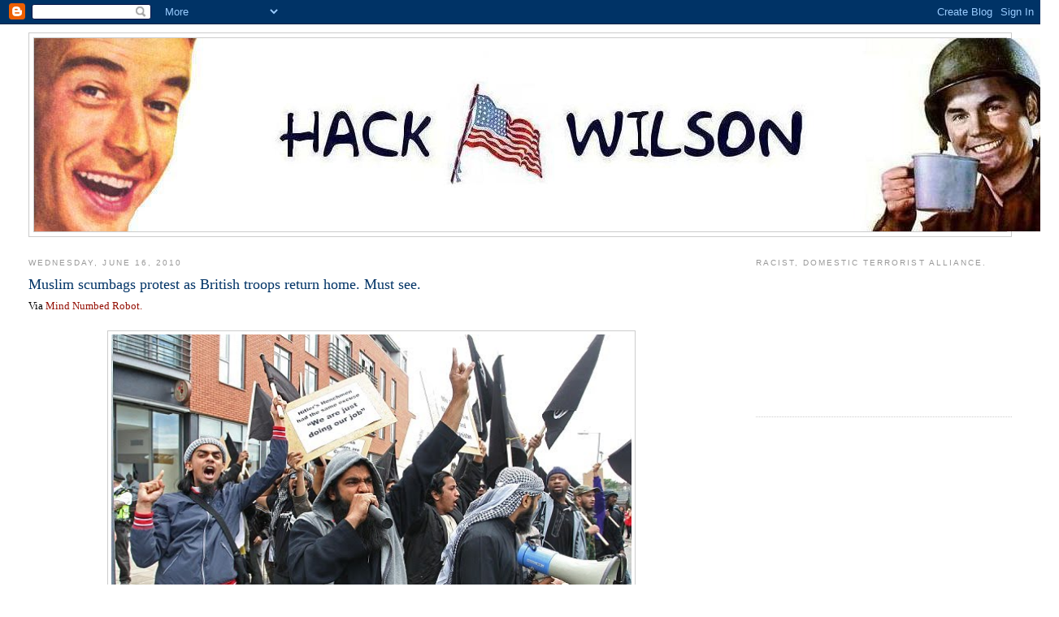

--- FILE ---
content_type: text/html; charset=UTF-8
request_url: https://hackwilson.blogspot.com/2010/06/muslim-scumbags-protest-as-british.html?showComment=1276733563076
body_size: 25045
content:
<!DOCTYPE html>
<html dir='ltr' xmlns='http://www.w3.org/1999/xhtml' xmlns:b='http://www.google.com/2005/gml/b' xmlns:data='http://www.google.com/2005/gml/data' xmlns:expr='http://www.google.com/2005/gml/expr'>
<head>
<link href='https://www.blogger.com/static/v1/widgets/55013136-widget_css_bundle.css' rel='stylesheet' type='text/css'/>
<meta content='text/html; charset=UTF-8' http-equiv='Content-Type'/>
<meta content='blogger' name='generator'/>
<link href='https://hackwilson.blogspot.com/favicon.ico' rel='icon' type='image/x-icon'/>
<link href='http://hackwilson.blogspot.com/2010/06/muslim-scumbags-protest-as-british.html' rel='canonical'/>
<link rel="alternate" type="application/atom+xml" title="Hack Wilson - Atom" href="https://hackwilson.blogspot.com/feeds/posts/default" />
<link rel="alternate" type="application/rss+xml" title="Hack Wilson - RSS" href="https://hackwilson.blogspot.com/feeds/posts/default?alt=rss" />
<link rel="service.post" type="application/atom+xml" title="Hack Wilson - Atom" href="https://www.blogger.com/feeds/5381810032134613287/posts/default" />

<link rel="alternate" type="application/atom+xml" title="Hack Wilson - Atom" href="https://hackwilson.blogspot.com/feeds/5199048141929599511/comments/default" />
<!--Can't find substitution for tag [blog.ieCssRetrofitLinks]-->
<link href='https://blogger.googleusercontent.com/img/b/R29vZ2xl/AVvXsEg6tmiMhEZz1lcn6WbZmAt-bKYOW9YcQvTIzHwYG2XVqK-i4_ABNG5Sk6z1j9yrqitvkCaaFEJXQLoI_9YHsnNCZynNB2VyWw6tdeU2m5ZbwE63kdhWbz5eyP1fMCkknsdaDLGtKnyo13oj/s640/article-1286784-0A0B5AD5000005DC-569_634x410.jpg' rel='image_src'/>
<meta content='http://hackwilson.blogspot.com/2010/06/muslim-scumbags-protest-as-british.html' property='og:url'/>
<meta content='Muslim scumbags protest as British troops return home. Must see.' property='og:title'/>
<meta content='Via Mind Numbed Robot.    From the UK Daily Mail ...   Screaming hate and brandishing vile placards, Muslim extremists and far-Right groups ...' property='og:description'/>
<meta content='https://blogger.googleusercontent.com/img/b/R29vZ2xl/AVvXsEg6tmiMhEZz1lcn6WbZmAt-bKYOW9YcQvTIzHwYG2XVqK-i4_ABNG5Sk6z1j9yrqitvkCaaFEJXQLoI_9YHsnNCZynNB2VyWw6tdeU2m5ZbwE63kdhWbz5eyP1fMCkknsdaDLGtKnyo13oj/w1200-h630-p-k-no-nu/article-1286784-0A0B5AD5000005DC-569_634x410.jpg' property='og:image'/>
<title>Hack Wilson: Muslim scumbags protest as British troops return home. Must see.</title>
<style id='page-skin-1' type='text/css'><!--
/*
-----------------------------------------------
Blogger Template Style
Name:     Minima Stretch
Designer: Douglas Bowman / Darren Delaye
URL:      www.stopdesign.com
Date:     26 Feb 2004
----------------------------------------------- */
/* Variable definitions
====================
<Variable name="bgcolor" description="Page Background Color"
type="color" default="#fff">
<Variable name="textcolor" description="Text Color"
type="color" default="#333">
<Variable name="linkcolor" description="Link Color"
type="color" default="#58a">
<Variable name="pagetitlecolor" description="Blog Title Color"
type="color" default="#666">
<Variable name="descriptioncolor" description="Blog Description Color"
type="color" default="#999">
<Variable name="titlecolor" description="Post Title Color"
type="color" default="#c60">
<Variable name="bordercolor" description="Border Color"
type="color" default="#ccc">
<Variable name="sidebarcolor" description="Sidebar Title Color"
type="color" default="#999">
<Variable name="sidebartextcolor" description="Sidebar Text Color"
type="color" default="#666">
<Variable name="visitedlinkcolor" description="Visited Link Color"
type="color" default="#999">
<Variable name="bodyfont" description="Text Font"
type="font" default="normal normal 100% Georgia, Serif">
<Variable name="headerfont" description="Sidebar Title Font"
type="font"
default="normal normal 78% 'Trebuchet MS',Trebuchet,Arial,Verdana,Sans-serif">
<Variable name="pagetitlefont" description="Blog Title Font"
type="font"
default="normal normal 200% Georgia, Serif">
<Variable name="descriptionfont" description="Blog Description Font"
type="font"
default="normal normal 78% 'Trebuchet MS', Trebuchet, Arial, Verdana, Sans-serif">
<Variable name="postfooterfont" description="Post Footer Font"
type="font"
default="normal normal 78% 'Trebuchet MS', Trebuchet, Arial, Verdana, Sans-serif">
<Variable name="startSide" description="Start side in blog language"
type="automatic" default="left">
<Variable name="endSide" description="End side in blog language"
type="automatic" default="right">
*/
/* Use this with templates/template-twocol.html */
body {
background:#ffffff;
margin:0;
color:#000000;
font:x-small Georgia Serif;
font-size/* */:/**/small;
font-size: /**/small;
text-align: center;
}
a:link {
color:#940f04;
text-decoration:none;
}
a:visited {
color:#940f04;
text-decoration:none;
}
a:hover {
color:#003366;
text-decoration:underline;
}
a img {
border-width:0;
}
/* Header
-----------------------------------------------
*/
#header-wrapper {
margin:0 2% 10px;
border:1px solid #cccccc;
}
#header {
margin: 5px;
border: 1px solid #cccccc;
text-align: center;
color:#666666;
}
#header-inner {
background-position: center;
margin-left: auto;
margin-right: auto;
}
#header h1 {
margin:5px 5px 0;
padding:15px 20px .25em;
line-height:1.2em;
text-transform:uppercase;
letter-spacing:.2em;
font: normal normal 200% Georgia, Serif;
}
#header a {
color:#666666;
text-decoration:none;
}
#header a:hover {
color:#666666;
}
#header .description {
margin:0 5px 5px;
padding:0 20px 15px;
text-transform:uppercase;
letter-spacing:.2em;
line-height: 1.4em;
font: normal normal 78% 'Trebuchet MS', Trebuchet, Arial, Verdana, Sans-serif;
color: #999999;
}
#header img {
margin-left: auto;
margin-right: auto;
}
/* Outer-Wrapper
----------------------------------------------- */
#outer-wrapper {
margin:0;
padding:10px;
text-align:left;
font: normal normal 100% Georgia, Times, serif;
}
#main-wrapper {
margin-left: 2%;
width: 67%;
float: left;
display: inline;       /* fix for doubling margin in IE */
word-wrap: break-word; /* fix for long text breaking sidebar float in IE */
overflow: hidden;      /* fix for long non-text content breaking IE sidebar float */
}
#sidebar-wrapper {
margin-right: 2%;
width: 25%;
float: right;
display: inline;       /* fix for doubling margin in IE */
word-wrap: break-word; /* fix for long text breaking sidebar float in IE */
overflow: hidden;      /* fix for long non-text content breaking IE sidebar float */
}
/* Headings
----------------------------------------------- */
h2 {
margin:1.5em 0 .75em;
font:normal normal 78% 'Trebuchet MS',Trebuchet,Arial,Verdana,Sans-serif;
line-height: 1.4em;
text-transform:uppercase;
letter-spacing:.2em;
color:#999999;
}
/* Posts
-----------------------------------------------
*/
h2.date-header {
margin:1.5em 0 .5em;
}
.post {
margin:.5em 0 1.5em;
border-bottom:1px dotted #cccccc;
padding-bottom:1.5em;
}
.post h3 {
margin:.25em 0 0;
padding:0 0 4px;
font-size:140%;
font-weight:normal;
line-height:1.4em;
color:#003366;
}
.post h3 a, .post h3 a:visited, .post h3 strong {
display:block;
text-decoration:none;
color:#003366;
font-weight:normal;
}
.post h3 strong, .post h3 a:hover {
color:#000000;
}
.post-body {
margin:0 0 .75em;
line-height:1.6em;
}
.post-body blockquote {
line-height:1.3em;
}
.post-footer {
margin: .75em 0;
color:#999999;
text-transform:uppercase;
letter-spacing:.1em;
font: normal normal 78% 'Trebuchet MS', Trebuchet, Arial, Verdana, Sans-serif;
line-height: 1.4em;
}
.comment-link {
margin-left:.6em;
}
.post img {
padding:4px;
border:1px solid #cccccc;
}
.post blockquote {
margin:1em 20px;
}
.post blockquote p {
margin:.75em 0;
}
/* Comments
----------------------------------------------- */
#comments h4 {
margin:1em 0;
font-weight: bold;
line-height: 1.4em;
text-transform:uppercase;
letter-spacing:.2em;
color: #999999;
}
#comments-block {
margin:1em 0 1.5em;
line-height:1.6em;
}
#comments-block .comment-author {
margin:.5em 0;
}
#comments-block .comment-body {
margin:.25em 0 0;
}
#comments-block .comment-footer {
margin:-.25em 0 2em;
line-height: 1.4em;
text-transform:uppercase;
letter-spacing:.1em;
}
#comments-block .comment-body p {
margin:0 0 .75em;
}
.deleted-comment {
font-style:italic;
color:gray;
}
.feed-links {
clear: both;
line-height: 2.5em;
}
#blog-pager-newer-link {
float: left;
}
#blog-pager-older-link {
float: right;
}
#blog-pager {
text-align: center;
}
/* Sidebar Content
----------------------------------------------- */
.sidebar {
color: #666666;
line-height: 1.5em;
}
.sidebar ul {
list-style:none;
margin:0 0 0;
padding:0 0 0;
}
.sidebar li {
margin:0;
padding-top:0;
padding-right:0;
padding-bottom:.25em;
padding-left:15px;
text-indent:-15px;
line-height:1.5em;
}
.sidebar .widget, .main .widget {
border-bottom:1px dotted #cccccc;
margin:0 0 1.5em;
padding:0 0 1.5em;
}
.main .Blog {
border-bottom-width: 0;
}
/* Profile
----------------------------------------------- */
.profile-img {
float: left;
margin-top: 0;
margin-right: 5px;
margin-bottom: 5px;
margin-left: 0;
padding: 4px;
border: 1px solid #cccccc;
}
.profile-data {
margin:0;
text-transform:uppercase;
letter-spacing:.1em;
font: normal normal 78% 'Trebuchet MS', Trebuchet, Arial, Verdana, Sans-serif;
color: #999999;
font-weight: bold;
line-height: 1.6em;
}
.profile-datablock {
margin:.5em 0 .5em;
}
.profile-textblock {
margin: 0.5em 0;
line-height: 1.6em;
}
.profile-link {
font: normal normal 78% 'Trebuchet MS', Trebuchet, Arial, Verdana, Sans-serif;
text-transform: uppercase;
letter-spacing: .1em;
}
/* Footer
----------------------------------------------- */
#footer {
width:660px;
clear:both;
margin:0 auto;
padding-top:15px;
line-height: 1.6em;
text-transform:uppercase;
letter-spacing:.1em;
text-align: center;
}

--></style>
<link href='https://www.blogger.com/dyn-css/authorization.css?targetBlogID=5381810032134613287&amp;zx=2b6b4850-46f5-411f-b739-86702221c5c1' media='none' onload='if(media!=&#39;all&#39;)media=&#39;all&#39;' rel='stylesheet'/><noscript><link href='https://www.blogger.com/dyn-css/authorization.css?targetBlogID=5381810032134613287&amp;zx=2b6b4850-46f5-411f-b739-86702221c5c1' rel='stylesheet'/></noscript>
<meta name='google-adsense-platform-account' content='ca-host-pub-1556223355139109'/>
<meta name='google-adsense-platform-domain' content='blogspot.com'/>

<!-- data-ad-client=ca-pub-9039282362102284 -->

</head>
<body>
<div class='navbar section' id='navbar'><div class='widget Navbar' data-version='1' id='Navbar1'><script type="text/javascript">
    function setAttributeOnload(object, attribute, val) {
      if(window.addEventListener) {
        window.addEventListener('load',
          function(){ object[attribute] = val; }, false);
      } else {
        window.attachEvent('onload', function(){ object[attribute] = val; });
      }
    }
  </script>
<div id="navbar-iframe-container"></div>
<script type="text/javascript" src="https://apis.google.com/js/platform.js"></script>
<script type="text/javascript">
      gapi.load("gapi.iframes:gapi.iframes.style.bubble", function() {
        if (gapi.iframes && gapi.iframes.getContext) {
          gapi.iframes.getContext().openChild({
              url: 'https://www.blogger.com/navbar/5381810032134613287?po\x3d5199048141929599511\x26origin\x3dhttps://hackwilson.blogspot.com',
              where: document.getElementById("navbar-iframe-container"),
              id: "navbar-iframe"
          });
        }
      });
    </script><script type="text/javascript">
(function() {
var script = document.createElement('script');
script.type = 'text/javascript';
script.src = '//pagead2.googlesyndication.com/pagead/js/google_top_exp.js';
var head = document.getElementsByTagName('head')[0];
if (head) {
head.appendChild(script);
}})();
</script>
</div></div>
<div id='outer-wrapper'><div id='wrap2'>
<!-- skip links for text browsers -->
<span id='skiplinks' style='display:none;'>
<a href='#main'>skip to main </a> |
      <a href='#sidebar'>skip to sidebar</a>
</span>
<div id='header-wrapper'>
<div class='header section' id='header'><div class='widget Header' data-version='1' id='Header1'>
<div id='header-inner'>
<a href='https://hackwilson.blogspot.com/' style='display: block'>
<img alt='Hack Wilson' height='238px; ' id='Header1_headerimg' src='https://blogger.googleusercontent.com/img/b/R29vZ2xl/AVvXsEjKl5UQF2hVdQv3sH1n0pKiljsnCyn2GY75-vID202k8ga3Iq-Hhgub8VgIkd4j_Fh4vUPPZq9O2FnnB0YFYXFb-YAYLTtXpdOUex6olTizQyDGM-jAr2eg2fPDKfNeUosliEYiFULpy_uP/s1600/bannernew.jpg' style='display: block' width='1261px; '/>
</a>
</div>
</div></div>
</div>
<div id='content-wrapper'>
<div id='crosscol-wrapper' style='text-align:center'>
<div class='crosscol no-items section' id='crosscol'></div>
</div>
<div id='main-wrapper'>
<div class='main section' id='main'><div class='widget Blog' data-version='1' id='Blog1'>
<div class='blog-posts hfeed'>

          <div class="date-outer">
        
<h2 class='date-header'><span>Wednesday, June 16, 2010</span></h2>

          <div class="date-posts">
        
<div class='post-outer'>
<div class='post hentry uncustomized-post-template'>
<a name='5199048141929599511'></a>
<h3 class='post-title entry-title'>
<a href='https://hackwilson.blogspot.com/2010/06/muslim-scumbags-protest-as-british.html'>Muslim scumbags protest as British troops return home. Must see.</a>
</h3>
<div class='post-header-line-1'></div>
<div class='post-body entry-content'>
Via <a href="http://mindnumbedrobot.com/2010/06/15/radical-muslims-protest-returning-british-troops/850">Mind Numbed Robot.</a><br />
<br />
<div class="separator" style="clear: both; text-align: center;"><a href="https://blogger.googleusercontent.com/img/b/R29vZ2xl/AVvXsEg6tmiMhEZz1lcn6WbZmAt-bKYOW9YcQvTIzHwYG2XVqK-i4_ABNG5Sk6z1j9yrqitvkCaaFEJXQLoI_9YHsnNCZynNB2VyWw6tdeU2m5ZbwE63kdhWbz5eyP1fMCkknsdaDLGtKnyo13oj/s1600/article-1286784-0A0B5AD5000005DC-569_634x410.jpg" imageanchor="1" style="margin-left: 1em; margin-right: 1em;"><img border="0" height="414" src="https://blogger.googleusercontent.com/img/b/R29vZ2xl/AVvXsEg6tmiMhEZz1lcn6WbZmAt-bKYOW9YcQvTIzHwYG2XVqK-i4_ABNG5Sk6z1j9yrqitvkCaaFEJXQLoI_9YHsnNCZynNB2VyWw6tdeU2m5ZbwE63kdhWbz5eyP1fMCkknsdaDLGtKnyo13oj/s640/article-1286784-0A0B5AD5000005DC-569_634x410.jpg" width="640" /></a></div><br />
From the <a href="http://www.dailymail.co.uk/news/article-1286784/Muslim-protesters-brand-war-heroes-murderers-homecoming-parade-turns-violent.html">UK Daily Mail</a>...<br />
<br />
<blockquote><i>Screaming hate and brandishing vile placards, Muslim extremists and far-Right groups clashed yesterday in ugly scenes that marred a parade by soldiers.</i><br />
<i><br />
</i><br />
<i><b>Around 40 members of a group called Muslims Against the Crusades (MAC) arrived with inflammatory banners featuring slogans such as 'Butchers return' and 'What are you dying for? &#163;18k'.</b></i><br />
<i><br />
</i><br />
<i><b>They were soon confronted by 100 people, some wearing English Defence League T-shirts, who shouted 'scum' and 'Muslim bombers off our streets'.</b></i><br />
<i><br />
</i><br />
<i>Police, who had received intelligence warning of trouble at the march in Barking, Essex, separated the groups behind barriers on opposite sides of the road.</i><br />
<i><br />
</i><br />
<i>But violence flared after 200 soldiers from 1st Battalion Royal Anglian Regiment - who lost five men in a recent tour of Afghanistan and had been granted freedom of the borough - marched past thousands of well-wishers.</i><br />
<i><br />
</i><br />
<i><b>MAC supporters shouted slogans such as 'murderers, murderers' and 'British troops go to hell'</b>, while the mainly white crowd opposite, some of whom are believed to have been BNP supporters, <b>threw frozen pork sausages and chanted 'scum' and 'Allah, Allah, who the f*** is Allah?'</b></i></blockquote>I think it's just fabulous some people stood up to these bastard children spawned from the deathcult of Islam. Here's some <a href="//www.youtube.com/watch?v=lp9_FE6AJTM">raw footage</a> of the incident. I'm warning you, it will make your blood boil.<br />
<br />
Some more raw footage...<br />
<br />
<object height="385" width="640"><param name="movie" value="//www.youtube.com/v/EWWoYm8Td9Y&amp;hl=en_US&amp;fs=1&amp;"></param><param name="allowFullScreen" value="true"></param><param name="allowscriptaccess" value="always"></param><embed src="//www.youtube.com/v/EWWoYm8Td9Y&amp;hl=en_US&amp;fs=1&amp;" type="application/x-shockwave-flash" allowscriptaccess="always" allowfullscreen="true" width="640" height="385"></embed></object><br />
<br />
<object height="385" width="640"><param name="movie" value="//www.youtube.com/v/oKOmTRbo0Rw&amp;hl=en_US&amp;fs=1&amp;"></param><param name="allowFullScreen" value="true"></param><param name="allowscriptaccess" value="always"></param><embed src="//www.youtube.com/v/oKOmTRbo0Rw&amp;hl=en_US&amp;fs=1&amp;" type="application/x-shockwave-flash" allowscriptaccess="always" allowfullscreen="true" width="640" height="385"></embed></object><br />
<br />
Some angry old Brits...<br />
<br />
<object height="385" width="640"><param name="movie" value="//www.youtube.com/v/80ZHQedE0-c&amp;hl=en_US&amp;fs=1&amp;"></param><param name="allowFullScreen" value="true"></param><param name="allowscriptaccess" value="always"></param><embed src="//www.youtube.com/v/80ZHQedE0-c&amp;hl=en_US&amp;fs=1&amp;" type="application/x-shockwave-flash" allowscriptaccess="always" allowfullscreen="true" width="640" height="385"></embed></object><br />
<br />
And here's footage of a similar incident last year...<br />
<br />
<object height="385" width="480"><param name="movie" value="//www.youtube.com/v/I_ygCc9qlWM&amp;hl=en_US&amp;fs=1&amp;"></param><param name="allowFullScreen" value="true"></param><param name="allowscriptaccess" value="always"></param><embed src="//www.youtube.com/v/I_ygCc9qlWM&amp;hl=en_US&amp;fs=1&amp;" type="application/x-shockwave-flash" allowscriptaccess="always" allowfullscreen="true" width="480" height="385"></embed></object><br />
<br />
I'm just guessing, but I think the Brits have about had it up to here with Islam. Oh how I wish I could have been with them on those streets.
<div style='clear: both;'></div>
</div>
<div class='post-footer'>
<div><a addthis:title='Muslim scumbags protest as British troops return home. Must see.' addthis:url='https://hackwilson.blogspot.com/2010/06/muslim-scumbags-protest-as-british.html' class='addthis_button'><img alt="Bookmark and Share" height="16" src="https://lh3.googleusercontent.com/blogger_img_proxy/AEn0k_vzcL4vpy4VjA99AFgVUMbBIpnRx5p2HSHeKf0z68GDgpUTwScBgRdzV-UCegVM_nBAs-0v6DEF0upYBseRuO-WzEZS5KQK7Vi4r4yDDLbhifJsSF7jNg=s0-d" style="border:0" width="125"></a>
<script src="//s7.addthis.com/js/250/addthis_widget.js#pub=xa-4ae8f91732484e6f" type="text/javascript"></script></div>
<div class='post-footer-line post-footer-line-1'>
<span class='post-author vcard'>
Posted by
<span class='fn'>Hack</span>
</span>
<span class='post-timestamp'>
at
<a class='timestamp-link' href='https://hackwilson.blogspot.com/2010/06/muslim-scumbags-protest-as-british.html' rel='bookmark' title='permanent link'><abbr class='published' title='2010-06-16T03:42:00-05:00'>3:42&#8239;AM</abbr></a>
</span>
<span class='reaction-buttons'>
</span>
<span class='star-ratings'>
</span>
<span class='post-comment-link'>
</span>
<span class='post-backlinks post-comment-link'>
</span>
<span class='post-icons'>
<span class='item-control blog-admin pid-2065778442'>
<a href='https://www.blogger.com/post-edit.g?blogID=5381810032134613287&postID=5199048141929599511&from=pencil' title='Edit Post'>
<img alt='' class='icon-action' height='18' src='https://resources.blogblog.com/img/icon18_edit_allbkg.gif' width='18'/>
</a>
</span>
</span>
</div>
<div class='post-footer-line post-footer-line-2'>
<span class='post-labels'>
</span>
</div>
<div class='post-footer-line post-footer-line-3'>
<span class='post-location'>
</span>
</div>
</div>
</div>
<div class='comments' id='comments'>
<a name='comments'></a>
<h4>5 comments:</h4>
<div id='Blog1_comments-block-wrapper'>
<dl class='avatar-comment-indent' id='comments-block'>
<dt class='comment-author ' id='c1259737597628368566'>
<a name='c1259737597628368566'></a>
<div class="avatar-image-container vcard"><span dir="ltr"><a href="https://www.blogger.com/profile/08432499902023367695" target="" rel="nofollow" onclick="" class="avatar-hovercard" id="av-1259737597628368566-08432499902023367695"><img src="https://resources.blogblog.com/img/blank.gif" width="35" height="35" class="delayLoad" style="display: none;" longdesc="//blogger.googleusercontent.com/img/b/R29vZ2xl/AVvXsEisk5fyBHqlJhOo49SoiTQS2gyILZNayZeblKGGmaHoMz5s2Dh4KRHdtdEHYD3-BrwUhJzodxu8QomaFDsdgCnx-Rede__QiQtSrJpL_Eyo2w0aMthfFNuXvw4SZDjqqg/s45-c/bot+black+sm.jpg" alt="" title="robot">

<noscript><img src="//blogger.googleusercontent.com/img/b/R29vZ2xl/AVvXsEisk5fyBHqlJhOo49SoiTQS2gyILZNayZeblKGGmaHoMz5s2Dh4KRHdtdEHYD3-BrwUhJzodxu8QomaFDsdgCnx-Rede__QiQtSrJpL_Eyo2w0aMthfFNuXvw4SZDjqqg/s45-c/bot+black+sm.jpg" width="35" height="35" class="photo" alt=""></noscript></a></span></div>
<a href='https://www.blogger.com/profile/08432499902023367695' rel='nofollow'>robot</a>
said...
</dt>
<dd class='comment-body' id='Blog1_cmt-1259737597628368566'>
<p>
Hi H.W. Thanks for the linkage. Much obliged! Keep up the good fight!
</p>
</dd>
<dd class='comment-footer'>
<span class='comment-timestamp'>
<a href='https://hackwilson.blogspot.com/2010/06/muslim-scumbags-protest-as-british.html?showComment=1276720936640#c1259737597628368566' title='comment permalink'>
June 16, 2010 at 3:42&#8239;PM
</a>
<span class='item-control blog-admin pid-287897550'>
<a class='comment-delete' href='https://www.blogger.com/comment/delete/5381810032134613287/1259737597628368566' title='Delete Comment'>
<img src='https://resources.blogblog.com/img/icon_delete13.gif'/>
</a>
</span>
</span>
</dd>
<dt class='comment-author ' id='c1880915991706433791'>
<a name='c1880915991706433791'></a>
<div class="avatar-image-container vcard"><span dir="ltr"><a href="https://www.blogger.com/profile/08777621500611603786" target="" rel="nofollow" onclick="" class="avatar-hovercard" id="av-1880915991706433791-08777621500611603786"><img src="https://resources.blogblog.com/img/blank.gif" width="35" height="35" class="delayLoad" style="display: none;" longdesc="//blogger.googleusercontent.com/img/b/R29vZ2xl/AVvXsEi_0oCCMCfEXxxbzdXtNYYFOdjNOTMxOCWRGac0oqvGY8ZUK3A0Z7fUqWKVtVR_ROCJlgD6UViKkJueGRNh1GmC8EsMJv0e7i7-zJj9V-6bQ3E6Umzwc3tXEQTWp71LhG4/s45-c/*" alt="" title="Gorges Smythe">

<noscript><img src="//blogger.googleusercontent.com/img/b/R29vZ2xl/AVvXsEi_0oCCMCfEXxxbzdXtNYYFOdjNOTMxOCWRGac0oqvGY8ZUK3A0Z7fUqWKVtVR_ROCJlgD6UViKkJueGRNh1GmC8EsMJv0e7i7-zJj9V-6bQ3E6Umzwc3tXEQTWp71LhG4/s45-c/*" width="35" height="35" class="photo" alt=""></noscript></a></span></div>
<a href='https://www.blogger.com/profile/08777621500611603786' rel='nofollow'>Gorges Smythe</a>
said...
</dt>
<dd class='comment-body' id='Blog1_cmt-1880915991706433791'>
<p>
Give &#39;em hell, Brits, maybe it&#39;ll give Americans the same idea!
</p>
</dd>
<dd class='comment-footer'>
<span class='comment-timestamp'>
<a href='https://hackwilson.blogspot.com/2010/06/muslim-scumbags-protest-as-british.html?showComment=1276733563076#c1880915991706433791' title='comment permalink'>
June 16, 2010 at 7:12&#8239;PM
</a>
<span class='item-control blog-admin pid-1917518062'>
<a class='comment-delete' href='https://www.blogger.com/comment/delete/5381810032134613287/1880915991706433791' title='Delete Comment'>
<img src='https://resources.blogblog.com/img/icon_delete13.gif'/>
</a>
</span>
</span>
</dd>
<dt class='comment-author ' id='c262669137333409451'>
<a name='c262669137333409451'></a>
<div class="avatar-image-container avatar-stock"><span dir="ltr"><img src="//resources.blogblog.com/img/blank.gif" width="35" height="35" alt="" title="Anonymous">

</span></div>
Anonymous
said...
</dt>
<dd class='comment-body' id='Blog1_cmt-262669137333409451'>
<p>
They should have given the returning troops shotguns and truncheons and turned them on this stinking rabble.
</p>
</dd>
<dd class='comment-footer'>
<span class='comment-timestamp'>
<a href='https://hackwilson.blogspot.com/2010/06/muslim-scumbags-protest-as-british.html?showComment=1276738927903#c262669137333409451' title='comment permalink'>
June 16, 2010 at 8:42&#8239;PM
</a>
<span class='item-control blog-admin pid-701927656'>
<a class='comment-delete' href='https://www.blogger.com/comment/delete/5381810032134613287/262669137333409451' title='Delete Comment'>
<img src='https://resources.blogblog.com/img/icon_delete13.gif'/>
</a>
</span>
</span>
</dd>
<dt class='comment-author ' id='c8132703278529794372'>
<a name='c8132703278529794372'></a>
<div class="avatar-image-container avatar-stock"><span dir="ltr"><a href="https://www.blogger.com/profile/01357074329153235370" target="" rel="nofollow" onclick="" class="avatar-hovercard" id="av-8132703278529794372-01357074329153235370"><img src="//www.blogger.com/img/blogger_logo_round_35.png" width="35" height="35" alt="" title="Paulose">

</a></span></div>
<a href='https://www.blogger.com/profile/01357074329153235370' rel='nofollow'>Paulose</a>
said...
</dt>
<dd class='comment-body' id='Blog1_cmt-8132703278529794372'>
<p>
They Will take over your country as they (Muslims) breed like rats..... Fight that disease. Prevent immigration when you still have a chance.
</p>
</dd>
<dd class='comment-footer'>
<span class='comment-timestamp'>
<a href='https://hackwilson.blogspot.com/2010/06/muslim-scumbags-protest-as-british.html?showComment=1304255993435#c8132703278529794372' title='comment permalink'>
May 1, 2011 at 8:19&#8239;AM
</a>
<span class='item-control blog-admin pid-1143758872'>
<a class='comment-delete' href='https://www.blogger.com/comment/delete/5381810032134613287/8132703278529794372' title='Delete Comment'>
<img src='https://resources.blogblog.com/img/icon_delete13.gif'/>
</a>
</span>
</span>
</dd>
<dt class='comment-author ' id='c6377770234921983251'>
<a name='c6377770234921983251'></a>
<div class="avatar-image-container avatar-stock"><span dir="ltr"><img src="//resources.blogblog.com/img/blank.gif" width="35" height="35" alt="" title="Anonymous">

</span></div>
Anonymous
said...
</dt>
<dd class='comment-body' id='Blog1_cmt-6377770234921983251'>
<p>
They Will take over your country as they (Muslims) breed like rats..... Fight that disease. Prevent immigration when you still have a chance.
</p>
</dd>
<dd class='comment-footer'>
<span class='comment-timestamp'>
<a href='https://hackwilson.blogspot.com/2010/06/muslim-scumbags-protest-as-british.html?showComment=1304256124687#c6377770234921983251' title='comment permalink'>
May 1, 2011 at 8:22&#8239;AM
</a>
<span class='item-control blog-admin pid-701927656'>
<a class='comment-delete' href='https://www.blogger.com/comment/delete/5381810032134613287/6377770234921983251' title='Delete Comment'>
<img src='https://resources.blogblog.com/img/icon_delete13.gif'/>
</a>
</span>
</span>
</dd>
</dl>
</div>
<p class='comment-footer'>
<a href='https://www.blogger.com/comment/fullpage/post/5381810032134613287/5199048141929599511' onclick='javascript:window.open(this.href, "bloggerPopup", "toolbar=0,location=0,statusbar=1,menubar=0,scrollbars=yes,width=640,height=500"); return false;'>Post a Comment</a>
</p>
</div>
</div>

        </div></div>
      
</div>
<div class='blog-pager' id='blog-pager'>
<span id='blog-pager-newer-link'>
<a class='blog-pager-newer-link' href='https://hackwilson.blogspot.com/2010/06/robert-gibbs-beingrobert-gibbs.html' id='Blog1_blog-pager-newer-link' title='Newer Post'>Newer Post</a>
</span>
<span id='blog-pager-older-link'>
<a class='blog-pager-older-link' href='https://hackwilson.blogspot.com/2010/06/10-buck-fridays.html' id='Blog1_blog-pager-older-link' title='Older Post'>Older Post</a>
</span>
<a class='home-link' href='https://hackwilson.blogspot.com/'>Home</a>
</div>
<div class='clear'></div>
<div class='post-feeds'>
<div class='feed-links'>
Subscribe to:
<a class='feed-link' href='https://hackwilson.blogspot.com/feeds/5199048141929599511/comments/default' target='_blank' type='application/atom+xml'>Post Comments (Atom)</a>
</div>
</div>
</div><div class='widget Stats' data-version='1' id='Stats1'>
<div class='widget-content'>
<div id='Stats1_content' style='display: none;'>
<script src='https://www.gstatic.com/charts/loader.js' type='text/javascript'></script>
<span id='Stats1_sparklinespan' style='display:inline-block; width:75px; height:30px'></span>
<span class='counter-wrapper text-counter-wrapper' id='Stats1_totalCount'>
</span>
<div class='clear'></div>
</div>
</div>
</div></div>
</div>
<div id='sidebar-wrapper'>
<div class='sidebar section' id='sidebar'><div class='widget Followers' data-version='1' id='Followers1'>
<h2 class='title'>Racist, Domestic Terrorist Alliance.</h2>
<div class='widget-content'>
<div id='Followers1-wrapper'>
<div style='margin-right:2px;'>
<div><script type="text/javascript" src="https://apis.google.com/js/platform.js"></script>
<div id="followers-iframe-container"></div>
<script type="text/javascript">
    window.followersIframe = null;
    function followersIframeOpen(url) {
      gapi.load("gapi.iframes", function() {
        if (gapi.iframes && gapi.iframes.getContext) {
          window.followersIframe = gapi.iframes.getContext().openChild({
            url: url,
            where: document.getElementById("followers-iframe-container"),
            messageHandlersFilter: gapi.iframes.CROSS_ORIGIN_IFRAMES_FILTER,
            messageHandlers: {
              '_ready': function(obj) {
                window.followersIframe.getIframeEl().height = obj.height;
              },
              'reset': function() {
                window.followersIframe.close();
                followersIframeOpen("https://www.blogger.com/followers/frame/5381810032134613287?colors\x3dCgt0cmFuc3BhcmVudBILdHJhbnNwYXJlbnQaByM2NjY2NjYiByM5NDBmMDQqByNmZmZmZmYyByMwMDMzNjY6ByM2NjY2NjZCByM5NDBmMDRKByM5OTk5OTlSByM5NDBmMDRaC3RyYW5zcGFyZW50\x26pageSize\x3d21\x26hl\x3den\x26origin\x3dhttps://hackwilson.blogspot.com");
              },
              'open': function(url) {
                window.followersIframe.close();
                followersIframeOpen(url);
              }
            }
          });
        }
      });
    }
    followersIframeOpen("https://www.blogger.com/followers/frame/5381810032134613287?colors\x3dCgt0cmFuc3BhcmVudBILdHJhbnNwYXJlbnQaByM2NjY2NjYiByM5NDBmMDQqByNmZmZmZmYyByMwMDMzNjY6ByM2NjY2NjZCByM5NDBmMDRKByM5OTk5OTlSByM5NDBmMDRaC3RyYW5zcGFyZW50\x26pageSize\x3d21\x26hl\x3den\x26origin\x3dhttps://hackwilson.blogspot.com");
  </script></div>
</div>
</div>
<div class='clear'></div>
</div>
</div><div class='widget AdSense' data-version='1' id='AdSense2'>
<div class='widget-content'>
<script type="text/javascript">
    google_ad_client = "ca-pub-9039282362102284";
    google_ad_host = "ca-host-pub-1556223355139109";
    google_ad_host_channel = "L0001";
    google_ad_slot = "5984817257";
    google_ad_width = 160;
    google_ad_height = 600;
</script>
<!-- hackwilson_sidebar_AdSense2_160x600_as -->
<script type="text/javascript"
src="//pagead2.googlesyndication.com/pagead/show_ads.js">
</script>
<div class='clear'></div>
</div>
</div><div class='widget Text' data-version='1' id='Text1'>
<h2 class='title'>Favorites</h2>
<div class='widget-content'>
<div><a href="http://adriennescatholiccorner.blogspot.com/" style="font-size: 100%;">Adrienne's Catholic Corner</a></div><div><a href="http://fuzislippers.wordpress.com/">Fuzzy Logic</a></div><div><a href="http://tclblogger.blogspot.com/">The Conservative Lady</a></div><div><a href="http://www.thegatewaypundit.com/">Gateway Pundit</a></div><div><a href="http://freddsez.blogspot.com/">Fredd</a></div><div><a href="http://westernhero.blogspot.com/">Western Hero</a></div><div><a href="http://socialscum.blogspot.com/">Social Scum-Mentary</a></div><div><a href="http://www.leftcoastrebel.com/">Left Coast Rebel</a></div><div><a href="www.lonelyconservative.com">Lonely Conservative</a></div><div><a href="http://tnbcbook.blogspot.com/">TNBC</a></div><div><a href="http://jarheadsbolg.blogspot.com/">Jarhead</a></div><div><a href="http://www.patdollard.com/">Pat Dollard</a></div><div><a href="http://something-you-might-like.blogspot.com/">Something You Might Like</a></div>
</div>
<div class='clear'></div>
</div><div class='widget AdSense' data-version='1' id='AdSense1'>
<div class='widget-content'>
<script type="text/javascript">
    google_ad_client = "ca-pub-9039282362102284";
    google_ad_host = "ca-host-pub-1556223355139109";
    google_ad_host_channel = "L0001";
    google_ad_slot = "4525090454";
    google_ad_width = 160;
    google_ad_height = 600;
</script>
<!-- hackwilson_sidebar_AdSense1_160x600_as -->
<script type="text/javascript"
src="//pagead2.googlesyndication.com/pagead/show_ads.js">
</script>
<div class='clear'></div>
</div>
</div><div class='widget Image' data-version='1' id='Image2'>
<div class='widget-content'>
<img alt='' height='187' id='Image2_img' src='https://blogger.googleusercontent.com/img/b/R29vZ2xl/AVvXsEj3cbr2skHa91dTox76wT4uV-b54F0_U_Cdh2DfcsYPPCDHiJR1VfUdWoNOddwIqTRn09QeVyYoFlHCnyzKGreYP6wHy1cWs-XmxYazPEO_BA5M02UycWfxw8IbMy1XIdPlQg7-eJ6HE1hr/s187/311772456v5_350x350_Front.jpg' width='187'/>
<br/>
</div>
<div class='clear'></div>
</div><div class='widget Image' data-version='1' id='Image3'>
<div class='widget-content'>
<img alt='' height='127' id='Image3_img' src='https://blogger.googleusercontent.com/img/b/R29vZ2xl/AVvXsEjJ2IQHSIghnlfIlcGiPdeOMaEwHBNjl4MfSmz0DXZGDXDMTe6E9K5bZdS0Y-CJnr22cKq2jRl5aR43RGhaC-s4dGTKRID0OqSAglJe4VQsQs92b4pvu0ue1oMQuRvmZIIah70qWxQdPh0o/s187/israel.jpg' width='187'/>
<br/>
</div>
<div class='clear'></div>
</div><div class='widget Text' data-version='1' id='Text3'>
<h2 class='title'>Hack Wilson as featured on:</h2>
<div class='widget-content'>
<a href="http://www.thegatewaypundit.com/2012/04/obamas-new-slogan-forward-reveals-his-inner-socialist/">Gateway Pundit</a>, <a href="http://www.theblaze.com/stories/are-irans-actions-setting-the-groundwork-for-the-fulfillment-of-biblical-armageddon/">The Blaze</a> (<a href="http://www.theblaze.com/stories/one-nation-crowd-didnt-exactly-leave-the-mall-or-world-war-ii-memorial-spotless/">twice</a>!), <a href="http://www.trevorloudon.com/2012/05/crank-up-the-left-wing-propaganda-machine-here-comes-obama/">Trevor Loudon</a>, <a href="http://www.whitehousedossier.com/2012/08/24/michelle/">WhiteHouseDossier.com</a> , <a href="http://www.americanthinker.com/blog/2012/10/mitt_romney_unmasked.html">American Thinker</a>
</div>
<div class='clear'></div>
</div><div class='widget AdSense' data-version='1' id='AdSense3'>
<div class='widget-content'>
<script type="text/javascript">
    google_ad_client = "ca-pub-9039282362102284";
    google_ad_host = "ca-host-pub-1556223355139109";
    google_ad_host_channel = "L0001";
    google_ad_slot = "5566014857";
    google_ad_width = 160;
    google_ad_height = 600;
</script>
<!-- hackwilson_sidebar_AdSense3_160x600_as -->
<script type="text/javascript"
src="//pagead2.googlesyndication.com/pagead/show_ads.js">
</script>
<div class='clear'></div>
</div>
</div><div class='widget BlogList' data-version='1' id='BlogList1'>
<h2 class='title'>New from the conservative blogosphere</h2>
<div class='widget-content'>
<div class='blog-list-container' id='BlogList1_container'>
<ul id='BlogList1_blogs'>
<li style='display: block;'>
<div class='blog-icon'>
<img data-lateloadsrc='https://lh3.googleusercontent.com/blogger_img_proxy/AEn0k_u85S2yvjLoZGSQZAN9IKajcBpL0gSvFcHdqyz39tzaOAcMwGhCBzh2qGzG3Q6TxEg1_ckcLTVG0D5otpeykpueMGyY-AdwNqjJ4g7HLAE=s16-w16-h16' height='16' width='16'/>
</div>
<div class='blog-content'>
<div class='blog-title'>
<a href='https://www.thegatewaypundit.com/' target='_blank'>
The Gateway Pundit</a>
</div>
<div class='item-content'>
<span class='item-title'>
<a href='https://www.thegatewaypundit.com/2025/12/outrageous-purdue-indiana-hire-foreign-workers-despite-robust/' target='_blank'>
Outrageous: Purdue and Indiana Hire Foreign Workers Despite Robust STEM 
Programs at Universities
</a>
</span>
<div class='item-time'>
1 hour ago
</div>
</div>
</div>
<div style='clear: both;'></div>
</li>
<li style='display: block;'>
<div class='blog-icon'>
<img data-lateloadsrc='https://lh3.googleusercontent.com/blogger_img_proxy/AEn0k_uwMUca2R9cTonabEOR-IsiQNUMG1UpExz6-lqfpFBWEGqOTL4LbVKf3NMcDNLe388ZoAVynDxJ8sc12aEhD0peKBQc66sqa2bnGPFY=s16-w16-h16' height='16' width='16'/>
</div>
<div class='blog-content'>
<div class='blog-title'>
<a href='https://legalinsurrection.com' target='_blank'>
Le&#183;gal In&#183;sur&#183;rec&#183;tion</a>
</div>
<div class='item-content'>
<span class='item-title'>
<a href='https://legalinsurrection.com/2025/12/trump-meets-zelenskyy-as-ukraine-peace-deal-nears-end/?utm_source=rss&utm_medium=rss&utm_campaign=trump-meets-zelenskyy-as-ukraine-peace-deal-nears-end' target='_blank'>
Trump Meets Zelenskyy as Ukraine Peace Deal Nears End
</a>
</span>
<div class='item-time'>
4 hours ago
</div>
</div>
</div>
<div style='clear: both;'></div>
</li>
<li style='display: block;'>
<div class='blog-icon'>
<img data-lateloadsrc='https://lh3.googleusercontent.com/blogger_img_proxy/AEn0k_uJ2zM2qun5jG8vbgXtuAipn2BazWFX-4w1sPjxOiOivCPO2DkFT6D6FLSoUpbZeRY4f2sPH1E29S2ar0sIFUt1qW9gXUe4yTE-qjOGxksuRDanakszjos=s16-w16-h16' height='16' width='16'/>
</div>
<div class='blog-content'>
<div class='blog-title'>
<a href='https://proof-proofpositive.blogspot.com/' target='_blank'>
Proof Positive</a>
</div>
<div class='item-content'>
<span class='item-title'>
<a href='https://proof-proofpositive.blogspot.com/2025/12/saw-this-online-cant-testify-that-its.html' target='_blank'>
Saw This Online -Can't Testify That It's True But...
</a>
</span>
<div class='item-time'>
3 weeks ago
</div>
</div>
</div>
<div style='clear: both;'></div>
</li>
<li style='display: block;'>
<div class='blog-icon'>
<img data-lateloadsrc='https://lh3.googleusercontent.com/blogger_img_proxy/AEn0k_vG_g2C7fkewjsn1MlqjMv2N_gugcfy6vEyvSI0PnTWqiLP_k9WPE8n3oQk95WEhvhTx67GrjI8C3PvokfVdyixU4b7YppqfLlN_MCO3IfReCnX1kETcPCwY-aKm5rCdYU=s16-w16-h16' height='16' width='16'/>
</div>
<div class='blog-content'>
<div class='blog-title'>
<a href='http://reaganiterepublicanresistance.blogspot.com/' target='_blank'>
Reaganite Republican</a>
</div>
<div class='item-content'>
<span class='item-title'>
<a href='http://reaganiterepublicanresistance.blogspot.com/2024/11/suffer-fools.html' target='_blank'>
SUFFER, Fools
</a>
</span>
<div class='item-time'>
1 year ago
</div>
</div>
</div>
<div style='clear: both;'></div>
</li>
<li style='display: block;'>
<div class='blog-icon'>
<img data-lateloadsrc='https://lh3.googleusercontent.com/blogger_img_proxy/AEn0k_vTRvoeX9Yqg7IwZQ22MRVNWmeJTXVaiMoRYj14-AYBb-x9qqpnbMLVARPtFj63dsP737JiXgqu3pF6OXGL7hOLE8Ac4JX9UOhIvtn97Uzy=s16-w16-h16' height='16' width='16'/>
</div>
<div class='blog-content'>
<div class='blog-title'>
<a href='https://thediplomad.blogspot.com/' target='_blank'>
The DiploMad 2.0</a>
</div>
<div class='item-content'>
<span class='item-title'>
<a href='https://thediplomad.blogspot.com/2024/11/and-now-what-reflections-on-november-5.html' target='_blank'>
And Now, What? Reflections on November 5 & its Aftermath
</a>
</span>
<div class='item-time'>
1 year ago
</div>
</div>
</div>
<div style='clear: both;'></div>
</li>
<li style='display: block;'>
<div class='blog-icon'>
<img data-lateloadsrc='https://lh3.googleusercontent.com/blogger_img_proxy/AEn0k_tS6anzzOr2haPqnadR_BFpOlEMcX2oDgavEx2io-IAUSrnTB6ZtE3OES_fFJTxdBSuSliSdzx-sCtEgbD0Pzso_CVIGMUZutZpSpZgy2i3FQ=s16-w16-h16' height='16' width='16'/>
</div>
<div class='blog-content'>
<div class='blog-title'>
<a href='http://gorges-smythe.blogspot.com/' target='_blank'>
Gorges' Grouse</a>
</div>
<div class='item-content'>
<span class='item-title'>
<a href='http://gorges-smythe.blogspot.com/2023/12/everyone-needs-hug.html' target='_blank'>
Everyone Needs A Hug!
</a>
</span>
<div class='item-time'>
2 years ago
</div>
</div>
</div>
<div style='clear: both;'></div>
</li>
<li style='display: block;'>
<div class='blog-icon'>
<img data-lateloadsrc='https://lh3.googleusercontent.com/blogger_img_proxy/AEn0k_vl1huc9s3MY8O436w7jE3EppJBKceUgVz90mgQCEkehZnTVYNyLbuGRxukZxdu6GIej_afTE-0Zr6wgXjavhfpw0lr2ZJUpgvj1Q=s16-w16-h16' height='16' width='16'/>
</div>
<div class='blog-content'>
<div class='blog-title'>
<a href='https://mindnumbedrobot.com' target='_blank'>
Mind Numbed Robot</a>
</div>
<div class='item-content'>
<span class='item-title'>
<a href='https://mindnumbedrobot.com/whatever-do-you-meme/' target='_blank'>
Whatever Do You Meme?
</a>
</span>
<div class='item-time'>
3 years ago
</div>
</div>
</div>
<div style='clear: both;'></div>
</li>
<li style='display: block;'>
<div class='blog-icon'>
<img data-lateloadsrc='https://lh3.googleusercontent.com/blogger_img_proxy/AEn0k_u-cwkyiRGmMt6zkJvYie6DiTN31UheVnAXHjTB5MUbBWgd1DxsKgcVdtlKFJqxODZF1BJ7qAIcinIqxgNaA3ca8Ymh3xQr1y0CFco-LeIojig06pItH_sz2Ec=s16-w16-h16' height='16' width='16'/>
</div>
<div class='blog-content'>
<div class='blog-title'>
<a href='http://adriennescatholiccorner.blogspot.com/' target='_blank'>
Adrienne's Corner</a>
</div>
<div class='item-content'>
<span class='item-title'>
<a href='http://adriennescatholiccorner.blogspot.com/2022/04/seth-holehouse-aka-man-in-america-voted.html' target='_blank'>
Seth Holehouse - aka Man in America, voted for Hillary???...
</a>
</span>
<div class='item-time'>
3 years ago
</div>
</div>
</div>
<div style='clear: both;'></div>
</li>
<li style='display: block;'>
<div class='blog-icon'>
<img data-lateloadsrc='https://lh3.googleusercontent.com/blogger_img_proxy/AEn0k_sjrXoKxZHQv9gbGam9Di9WKp4zx219ktg6ik3JlNt-kD6ScVMNq5NneqUyg_aVIrAhKyxjMXI-oV3Tp4niWn0-gYTh0-mEFAQvaBcQyXKz=s16-w16-h16' height='16' width='16'/>
</div>
<div class='blog-content'>
<div class='blog-title'>
<a href='http://holgerawakens.blogspot.com/' target='_blank'>
Holger Awakens</a>
</div>
<div class='item-content'>
<span class='item-title'>
<a href='http://holgerawakens.blogspot.com/2021/01/holger-sails-off-into-fjords-of-no.html' target='_blank'>
Holger Sails Off Into the Fjords of No Return
</a>
</span>
<div class='item-time'>
4 years ago
</div>
</div>
</div>
<div style='clear: both;'></div>
</li>
<li style='display: block;'>
<div class='blog-icon'>
<img data-lateloadsrc='https://lh3.googleusercontent.com/blogger_img_proxy/AEn0k_uCR--CsflpGKsFkvfxLwODvJWtWTXnltus_Xzi6ywpn3suify-WKWgulDFqizXcbl3aCEG3OHFfjjD6xC-cAqE-BtClMalYVZN7Buv=s16-w16-h16' height='16' width='16'/>
</div>
<div class='blog-content'>
<div class='blog-title'>
<a href='http://www.leftcoastrebel.com/' target='_blank'>
Left Coast Rebel</a>
</div>
<div class='item-content'>
<span class='item-title'>
<a href='http://www.leftcoastrebel.com/2020/03/any-questions.html' target='_blank'>
Any Questions??
</a>
</span>
<div class='item-time'>
5 years ago
</div>
</div>
</div>
<div style='clear: both;'></div>
</li>
<li style='display: block;'>
<div class='blog-icon'>
<img data-lateloadsrc='https://lh3.googleusercontent.com/blogger_img_proxy/AEn0k_uf1nCvJgk-Z2K7ltJbHKE1Hx8m6HTYJ-kqhFvUz-KihYgCsGWTbpDJngrtVHLQiF1RG2NSbkLYsUO7L6wXSVzWH9-oz5tJrSQSqw=s16-w16-h16' height='16' width='16'/>
</div>
<div class='blog-content'>
<div class='blog-title'>
<a href='http://freddsez.blogspot.com/' target='_blank'>
Fredd</a>
</div>
<div class='item-content'>
<span class='item-title'>
<a href='http://freddsez.blogspot.com/2020/02/the-democrat-party-is-dumpster-fire.html' target='_blank'>
The Democrat Party is a dumpster fire
</a>
</span>
<div class='item-time'>
5 years ago
</div>
</div>
</div>
<div style='clear: both;'></div>
</li>
<li style='display: block;'>
<div class='blog-icon'>
<img data-lateloadsrc='https://lh3.googleusercontent.com/blogger_img_proxy/AEn0k_sJF-oLdecY9j84FjGOvgjQkYVyDh87gPX6ujojubhH_bPZH_Vtthu1X0qrz09laQTizEeQQquZyCrAlhy7HZ1Qwg6PnDyVpjhdolMxkGn-tU-6=s16-w16-h16' height='16' width='16'/>
</div>
<div class='blog-content'>
<div class='blog-title'>
<a href='http://ussamericarosey.blogspot.com/' target='_blank'>
America's Living Room</a>
</div>
<div class='item-content'>
<span class='item-title'>
<a href='http://ussamericarosey.blogspot.com/2019/08/the-antifa-coincidence.html' target='_blank'>
The Antifa coincidence
</a>
</span>
<div class='item-time'>
6 years ago
</div>
</div>
</div>
<div style='clear: both;'></div>
</li>
<li style='display: block;'>
<div class='blog-icon'>
<img data-lateloadsrc='https://lh3.googleusercontent.com/blogger_img_proxy/AEn0k_tNM0BSz7VJFCwMjldYh06l3uKIUG5YbgEjn8-yqidUUc-_m6hPMez0hBCQwceGfYqTxJfzHbRZy6ryjOB-q0GTBV3Y173xtF5FedZjJI68BKI=s16-w16-h16' height='16' width='16'/>
</div>
<div class='blog-content'>
<div class='blog-title'>
<a href='http://freethinkesblog.blogspot.com/' target='_blank'>
FreeThinke</a>
</div>
<div class='item-content'>
<span class='item-title'>
<a href='http://freethinkesblog.blogspot.com/2018/06/in-appreciative-memory-of-charles.html' target='_blank'>
</a>
</span>
<div class='item-time'>
7 years ago
</div>
</div>
</div>
<div style='clear: both;'></div>
</li>
<li style='display: block;'>
<div class='blog-icon'>
<img data-lateloadsrc='https://lh3.googleusercontent.com/blogger_img_proxy/AEn0k_tiO_YQrBfq1ovYGLcPTyORCUy9njPukgwJQ2iFvQ2NmJdVEhDy2nKGiH0bhCNF7fDgofcGLm03_KmS2vqrubNyiroGCClp3N6bLY-PQvW4phvh=s16-w16-h16' height='16' width='16'/>
</div>
<div class='blog-content'>
<div class='blog-title'>
<a href='http://wisdomofsoloman.blogspot.com/' target='_blank'>
The Wisdom of Soloman</a>
</div>
<div class='item-content'>
<span class='item-title'>
<a href='http://wisdomofsoloman.blogspot.com/2018/04/people-of-land.html' target='_blank'>
People Of The Land
</a>
</span>
<div class='item-time'>
7 years ago
</div>
</div>
</div>
<div style='clear: both;'></div>
</li>
<li style='display: block;'>
<div class='blog-icon'>
<img data-lateloadsrc='https://lh3.googleusercontent.com/blogger_img_proxy/AEn0k_v79gSezB8Xt6UHPdussq8v61F2UVXrJ5wIPouHKJZSfUAYPKKmIM7lfrVQVdLrtGUK6OuhCsewZNzVDMuA-lgKuNZP4B0Rxy_LRckZ=s16-w16-h16' height='16' width='16'/>
</div>
<div class='blog-content'>
<div class='blog-title'>
<a href='http://notyrants.blogspot.com/' target='_blank'>
STOP MARXISM</a>
</div>
<div class='item-content'>
<span class='item-title'>
<a href='http://notyrants.blogspot.com/2018/01/morts-meanderings.html' target='_blank'>
MORT&#8217;s meanderings
</a>
</span>
<div class='item-time'>
7 years ago
</div>
</div>
</div>
<div style='clear: both;'></div>
</li>
<li style='display: block;'>
<div class='blog-icon'>
<img data-lateloadsrc='https://lh3.googleusercontent.com/blogger_img_proxy/AEn0k_tAYd3ZEFDa1eU6KjanXv-2mhVOyHvgUPoAuWaB_ZjPQygG0Zjfr6enkNeO-r6QUkbHwBncC2DmFXzjHQYR14kXkUQmGHlT7UYHQNQnwjOjTkqD9Q=s16-w16-h16' height='16' width='16'/>
</div>
<div class='blog-content'>
<div class='blog-title'>
<a href='http://taralynnthompson.blogspot.com/' target='_blank'>
Tara Lynn Thompson</a>
</div>
<div class='item-content'>
<span class='item-title'>
<a href='http://taralynnthompson.blogspot.com/2017/08/book-signing-in-tulsa-you-want-in-on.html' target='_blank'>
Book signing in Tulsa! You want in on this hypercritical action.
</a>
</span>
<div class='item-time'>
8 years ago
</div>
</div>
</div>
<div style='clear: both;'></div>
</li>
<li style='display: block;'>
<div class='blog-icon'>
<img data-lateloadsrc='https://lh3.googleusercontent.com/blogger_img_proxy/AEn0k_sItTH8fXehLYjOQlyJ7CFVsnFssQdzua-SYR-0r__oHYjPV_NrlDS7YBgiHfR6Nh3HajgbMIfBw-dz2FL0iFVeqjXIVFbHyMKcXSDAkA-6p0-TGJi_hbeEYB0=s16-w16-h16' height='16' width='16'/>
</div>
<div class='blog-content'>
<div class='blog-title'>
<a href='http://defeatbarackobamain2012.blogspot.com/' target='_blank'>
*DEFEAT  OBAMA  IN  2012*</a>
</div>
<div class='item-content'>
<span class='item-title'>
<a href='http://defeatbarackobamain2012.blogspot.com/2017/07/headline-from-year-2022-john-mccain.html' target='_blank'>
Headline From Year 2022: John McCain, Long Dead, Still Voted Back Into 
Office By Arizona Voters
</a>
</span>
<div class='item-time'>
8 years ago
</div>
</div>
</div>
<div style='clear: both;'></div>
</li>
<li style='display: block;'>
<div class='blog-icon'>
<img data-lateloadsrc='https://lh3.googleusercontent.com/blogger_img_proxy/AEn0k_uU8XxUIofSiUr6jq6-oDGHOFvjoaoeHboC9WZBwzJxkfp2hk7zWiXKEOLFPbAKCNHl2F-ytmJMSioxI0aI9sHBPNJ7pbFjtzpYpIiYcfg=s16-w16-h16' height='16' width='16'/>
</div>
<div class='blog-content'>
<div class='blog-title'>
<a href='http://westernhero.blogspot.com/' target='_blank'>
Western Hero</a>
</div>
<div class='item-content'>
<span class='item-title'>
<a href='http://westernhero.blogspot.com/2017/07/no-hard-feelings.html' target='_blank'>
No Hard Feelings
</a>
</span>
<div class='item-time'>
8 years ago
</div>
</div>
</div>
<div style='clear: both;'></div>
</li>
<li style='display: block;'>
<div class='blog-icon'>
<img data-lateloadsrc='https://lh3.googleusercontent.com/blogger_img_proxy/AEn0k_uOXyJ6vyVonX_nO1pxmc91MrigMFltR2VLc9YA7SW8RYt9UVmqoZX9FZJhNr52EmfOcxl085a-RamXGuV4pMJJ1tEBrjvdn1bA56mnHHN_JAlD_rDY-0VxvA=s16-w16-h16' height='16' width='16'/>
</div>
<div class='blog-content'>
<div class='blog-title'>
<a href='http://oldretiredpettyofficer.blogspot.com/' target='_blank'>
Old Retired Petty Officer</a>
</div>
<div class='item-content'>
<span class='item-title'>
<a href='http://oldretiredpettyofficer.blogspot.com/2017/05/beer-bloggin-karl-strauss-version.html' target='_blank'>
Beer Bloggin..... Karl Strauss version.
</a>
</span>
<div class='item-time'>
8 years ago
</div>
</div>
</div>
<div style='clear: both;'></div>
</li>
<li style='display: block;'>
<div class='blog-icon'>
<img data-lateloadsrc='https://lh3.googleusercontent.com/blogger_img_proxy/AEn0k_uIB_uS1532yfpkYZ_sSDpdjZE-9hR710rRSP5oo23CWEribJirK3N12wP6Sn5bSe_BSoZFh9B021QIBzxSgG8EV5Fk_im623s=s16-w16-h16' height='16' width='16'/>
</div>
<div class='blog-content'>
<div class='blog-title'>
<a href='http://blog.angry-dad.com/' target='_blank'>
The Angry Dad</a>
</div>
<div class='item-content'>
<span class='item-title'>
<a href='http://blog.angry-dad.com/2016/12/divorce-misconceptions-persist.html' target='_blank'>
Divorce misconceptions persist
</a>
</span>
<div class='item-time'>
9 years ago
</div>
</div>
</div>
<div style='clear: both;'></div>
</li>
<li style='display: block;'>
<div class='blog-icon'>
<img data-lateloadsrc='https://lh3.googleusercontent.com/blogger_img_proxy/AEn0k_vhqR2LKB-DM1AAWw-wHLZFU50Ji8b-sXI3GBwER5D5JeD7z9lzZa1FrcihbDPmra-fqTS6dkKsEe1RAep_STrdj8YPstVmxek1jC4PvAhTJP5Vm1Be2co490gXDrJ4NMspYQEgbRY=s16-w16-h16' height='16' width='16'/>
</div>
<div class='blog-content'>
<div class='blog-title'>
<a href='http://christopher-conservativeperspective.blogspot.com/' target='_blank'>
CONSERVATIVE PERSPECTIVE</a>
</div>
<div class='item-content'>
<span class='item-title'>
<a href='http://christopher-conservativeperspective.blogspot.com/2016/12/blog-post.html' target='_blank'>
</a>
</span>
<div class='item-time'>
9 years ago
</div>
</div>
</div>
<div style='clear: both;'></div>
</li>
<li style='display: block;'>
<div class='blog-icon'>
<img data-lateloadsrc='https://lh3.googleusercontent.com/blogger_img_proxy/AEn0k_tBSvD5SflLXBbo00uXNCz0uNZ9hJtVjdswu_mB93ZIgqqrcrpwGHF4y7-JIFucB8NK8jBaeJ96CTB7k2Mw1_fwesdkTqx5F4X7ZDcrNA=s16-w16-h16' height='16' width='16'/>
</div>
<div class='blog-content'>
<div class='blog-title'>
<a href='http://tclblogger.blogspot.com/' target='_blank'>
The Conservative Lady</a>
</div>
<div class='item-content'>
<span class='item-title'>
<a href='http://tclblogger.blogspot.com/2016/10/in-your-deepest-thoughts.html' target='_blank'>
In Your Deepest Thoughts
</a>
</span>
<div class='item-time'>
9 years ago
</div>
</div>
</div>
<div style='clear: both;'></div>
</li>
<li style='display: block;'>
<div class='blog-icon'>
<img data-lateloadsrc='https://lh3.googleusercontent.com/blogger_img_proxy/AEn0k_sFGKo45DOA11Ky2UUTck_Cp4flkPTiNxrnYxTqe4yJxEf4IKFEGLPA42V-MpIVcF8x56DWhPw78XMIAI75riAc08pudvJSe7ItTCfaekjR5Q=s16-w16-h16' height='16' width='16'/>
</div>
<div class='blog-content'>
<div class='blog-title'>
<a href='http://www.theoracularopinion.com/' target='_blank'>
The Oracular Opinion</a>
</div>
<div class='item-content'>
<span class='item-title'>
<a href='http://www.theoracularopinion.com/2016/07/nancy-pelosi-stupidity-at-its-finest_29.html' target='_blank'>
Nancy Pelosi - Stupidity At Its Finest
</a>
</span>
<div class='item-time'>
9 years ago
</div>
</div>
</div>
<div style='clear: both;'></div>
</li>
<li style='display: block;'>
<div class='blog-icon'>
<img data-lateloadsrc='https://lh3.googleusercontent.com/blogger_img_proxy/AEn0k_uRDPOxpT5GDa9op4z6ovm1WxbnqFoHLl88PB8l0GPucQBsY-vByHf0mKhrnlIhqJcgz9WvIqAmMcEMIF34lEFEixUJorOngzfv0AUKf1o=s16-w16-h16' height='16' width='16'/>
</div>
<div class='blog-content'>
<div class='blog-title'>
<a href='http://teresamerica.blogspot.com/' target='_blank'>
teresamerica</a>
</div>
<div class='item-content'>
<span class='item-title'>
<a href='http://teresamerica.blogspot.com/2016/06/islamic-jihad-comes-to-orlando-gay-club.html' target='_blank'>
Islamic Jihad Comes to Orlando Gay Club
</a>
</span>
<div class='item-time'>
9 years ago
</div>
</div>
</div>
<div style='clear: both;'></div>
</li>
<li style='display: block;'>
<div class='blog-icon'>
<img data-lateloadsrc='https://lh3.googleusercontent.com/blogger_img_proxy/AEn0k_viDz2RMc3zO5ColrlQ4lXsha5eiHvQC_FbKAhf149rGYMavZijsSxB9mW4LoO9eFnPgASQhfCl77gNBvIFpr5ha4pJyqlCqTB4jY-oqKlRMzkvPyZzGu4=s16-w16-h16' height='16' width='16'/>
</div>
<div class='blog-content'>
<div class='blog-title'>
<a href='http://laughingconservative.blogspot.com/' target='_blank'>
Laughing Conservative</a>
</div>
<div class='item-content'>
<span class='item-title'>
<a href='http://laughingconservative.blogspot.com/2016/02/trumpnado-blasts-onwards.html' target='_blank'>
Trumpnado sweeps onwards
</a>
</span>
<div class='item-time'>
9 years ago
</div>
</div>
</div>
<div style='clear: both;'></div>
</li>
<li style='display: none;'>
<div class='blog-icon'>
<img data-lateloadsrc='https://lh3.googleusercontent.com/blogger_img_proxy/AEn0k_sDiJGxswAg6p-bNG_7H6wFpOYgiFXE96OFnNO4JlneLfDGfpMA6-6vRhp1J_CD9ix2_ZNSqVEjd-RSeuVQDHhPDaIwAvfrNbx5Jri1_xy9JF69y5CM=s16-w16-h16' height='16' width='16'/>
</div>
<div class='blog-content'>
<div class='blog-title'>
<a href='http://doubletakecreations.blogspot.com/' target='_blank'>
DeanO</a>
</div>
<div class='item-content'>
<span class='item-title'>
<a href='http://doubletakecreations.blogspot.com/2016/01/jual-jual-jamsi-original-ga-ori-duit.html' target='_blank'>
Jual Jual Jamsi Original. Ga Ori Duit Kembali - Berkat Utama
</a>
</span>
<div class='item-time'>
9 years ago
</div>
</div>
</div>
<div style='clear: both;'></div>
</li>
<li style='display: none;'>
<div class='blog-icon'>
<img data-lateloadsrc='https://lh3.googleusercontent.com/blogger_img_proxy/AEn0k_v2YNltn11burKxuo8k58CstKOZHHvC3Gia2xBfv6ZNBzOIQfLd0igHdimIqfdiG1radb55Yz44bkOUZ9N-_kWmjA5lNiMj8QBfpaq8PQgJ038m=s16-w16-h16' height='16' width='16'/>
</div>
<div class='blog-content'>
<div class='blog-title'>
<a href='http://randysroundtable.blogspot.com/' target='_blank'>
Randy's Roundtable</a>
</div>
<div class='item-content'>
<span class='item-title'>
<a href='http://randysroundtable.blogspot.com/2015/11/tuesdays-tune.html' target='_blank'>
Tuesday's Tune
</a>
</span>
<div class='item-time'>
10 years ago
</div>
</div>
</div>
<div style='clear: both;'></div>
</li>
<li style='display: none;'>
<div class='blog-icon'>
<img data-lateloadsrc='https://lh3.googleusercontent.com/blogger_img_proxy/AEn0k_tjoDR9O93KK6Eh1oK_iHW-zhoWan9xsLmZ2sizUhDiXgxBuV-4elZbUlXWMemEW0bAh-1_okg-Z9BxyTsJkBO4atiuQsLSPAjUZ5bzAg=s16-w16-h16' height='16' width='16'/>
</div>
<div class='blog-content'>
<div class='blog-title'>
<a href='http://counterfem.blogspot.com/' target='_blank'>
The Counter-Feminist</a>
</div>
<div class='item-content'>
<span class='item-title'>
<a href='http://counterfem.blogspot.com/2015/04/the-manichean-ontology-of-female.html' target='_blank'>
The Manichean Ontology of Female Supremacism
</a>
</span>
<div class='item-time'>
10 years ago
</div>
</div>
</div>
<div style='clear: both;'></div>
</li>
<li style='display: none;'>
<div class='blog-icon'>
<img data-lateloadsrc='https://lh3.googleusercontent.com/blogger_img_proxy/AEn0k_uYDuKM7DC0H7FsvtTR4q2zPr6Sx-lRIhlinBJ4x26NmdmxJkfsVPW2UTFIvim01TbnA6zZSl3lDvwy2C7HTVXFKNRqBPRgeqYFCwMUZpLijjIQ=s16-w16-h16' height='16' width='16'/>
</div>
<div class='blog-content'>
<div class='blog-title'>
<a href='http://ladydi-quickwit.blogspot.com/' target='_blank'>
QUICKWIT</a>
</div>
<div class='item-content'>
<span class='item-title'>
<a href='http://ladydi-quickwit.blogspot.com/2015/03/im-from-government-and-im-here-to-help.html' target='_blank'>
I'm from the government and I'm here to help
</a>
</span>
<div class='item-time'>
10 years ago
</div>
</div>
</div>
<div style='clear: both;'></div>
</li>
<li style='display: none;'>
<div class='blog-icon'>
<img data-lateloadsrc='https://lh3.googleusercontent.com/blogger_img_proxy/AEn0k_tukGVHQKTB1Qyo9YRVwUWClKbo04igEz_MS-Z3I8stJPYOgWm_toJqShOxvsL70atYRRVijzBn6BLldmwcXMn7o4eYjxorh6BC250UwkHy=s16-w16-h16' height='16' width='16'/>
</div>
<div class='blog-content'>
<div class='blog-title'>
<a href='http://jarheadsbolg.blogspot.com/' target='_blank'>
Jarhead</a>
</div>
<div class='item-content'>
<span class='item-title'>
<a href='http://jarheadsbolg.blogspot.com/2014/09/barrys-latte-salute.html' target='_blank'>
Barry's "Latte Salute"
</a>
</span>
<div class='item-time'>
11 years ago
</div>
</div>
</div>
<div style='clear: both;'></div>
</li>
<li style='display: none;'>
<div class='blog-icon'>
<img data-lateloadsrc='https://lh3.googleusercontent.com/blogger_img_proxy/AEn0k_t2l6gXDnX4gOPGIL58rn8bBdp3xUs68xzM8xIW7ZXiqSCnbxSboD8fv1Q54PEz2qCDqtL9fBxHbDqQVJSmD1AciC4cHDSLu0cCgdvbLpnFTDlyAuw=s16-w16-h16' height='16' width='16'/>
</div>
<div class='blog-content'>
<div class='blog-title'>
<a href='http://thescottcarpdream.blogspot.com/' target='_blank'>
The Scottcarp Dream</a>
</div>
<div class='item-content'>
<span class='item-title'>
<a href='http://thescottcarpdream.blogspot.com/2014/08/an-open-letter-to-future-americans.html' target='_blank'>
An Open Letter To Future Americans...
</a>
</span>
<div class='item-time'>
11 years ago
</div>
</div>
</div>
<div style='clear: both;'></div>
</li>
<li style='display: none;'>
<div class='blog-icon'>
<img data-lateloadsrc='https://lh3.googleusercontent.com/blogger_img_proxy/AEn0k_vvgf8U4G_uTTI9E8Wgc4n8aii1FArV3WW_u23kjxOgwcFshbBRUZa8K5vY5CwGnC69vwmT9z3psh76BVe2cjNrU6HnLaPgx_w=s16-w16-h16' height='16' width='16'/>
</div>
<div class='blog-content'>
<div class='blog-title'>
<a href='http://rrees.blogspot.com/' target='_blank'>
Planet REES</a>
</div>
<div class='item-content'>
<span class='item-title'>
<a href='http://rrees.blogspot.com/2014/02/feb-28-2014-show-topics.html' target='_blank'>
Feb 28, 2014 Show Topics
</a>
</span>
<div class='item-time'>
11 years ago
</div>
</div>
</div>
<div style='clear: both;'></div>
</li>
<li style='display: none;'>
<div class='blog-icon'>
<img data-lateloadsrc='https://lh3.googleusercontent.com/blogger_img_proxy/AEn0k_uS_sRBT7Nh6E_E3WvIa14hVyRMUllsw7nt_Qrs3UY6aid41PYD1ss7S2VdQjSmKHSgqiZ0XFcl4ShDCW2S1UzQgSyWNwKPVk0JW9btvPx98AqQ=s16-w16-h16' height='16' width='16'/>
</div>
<div class='blog-content'>
<div class='blog-title'>
<a href='http://ladycincinnatus.blogspot.com/' target='_blank'>
Lady Cincinnatus</a>
</div>
<div class='item-content'>
<span class='item-title'>
<a href='http://ladycincinnatus.blogspot.com/2013/09/mcconnell-vs-cruz.html' target='_blank'>
McConnell vs. Cruz
</a>
</span>
<div class='item-time'>
12 years ago
</div>
</div>
</div>
<div style='clear: both;'></div>
</li>
<li style='display: none;'>
<div class='blog-icon'>
<img data-lateloadsrc='https://lh3.googleusercontent.com/blogger_img_proxy/AEn0k_vOWUMcInmMrhdOVLMyCxogJw3_79Zyt9I2qPPFp-n85dcEM7OTsMbHqlEYiWZWWrZ6TLr0u2mMgEEcJyKlsn7tIZxh0v5a8vwN3pXBLXbLbSw=s16-w16-h16' height='16' width='16'/>
</div>
<div class='blog-content'>
<div class='blog-title'>
<a href='http://invinciblearmor.blogspot.com/' target='_blank'>
Invincible Armor</a>
</div>
<div class='item-content'>
<span class='item-title'>
<a href='http://invinciblearmor.blogspot.com/2013/07/new-science-constantly-chipping-away.html' target='_blank'>
New Science Constantly Chipping Away Old Science
</a>
</span>
<div class='item-time'>
12 years ago
</div>
</div>
</div>
<div style='clear: both;'></div>
</li>
<li style='display: none;'>
<div class='blog-icon'>
<img data-lateloadsrc='https://lh3.googleusercontent.com/blogger_img_proxy/AEn0k_uQntd9pxu-asd8Ag9atsSI7zMQ-BFC1C_l65qvJHcZRPzliNHzm6ZDoasQUDr5eWHV26JFA-ANC5D8cJb8KLFWBOciLQ4wlUjQSJQZ36VLe8TJ9vOb-TR6ZaYFQCA=s16-w16-h16' height='16' width='16'/>
</div>
<div class='blog-content'>
<div class='blog-title'>
<a href='http://musingsofavastright-winger.blogspot.com/' target='_blank'>
Musings of a Vast Right-Winger</a>
</div>
<div class='item-content'>
<span class='item-title'>
<a href='http://musingsofavastright-winger.blogspot.com/2013/04/it-finally-over-after-536-days-of.html' target='_blank'>
It's finally over! After 536 days of bitter negotiations... Kim Kardashian 
and Kris Humphries settle divorce
</a>
</span>
<div class='item-time'>
12 years ago
</div>
</div>
</div>
<div style='clear: both;'></div>
</li>
<li style='display: none;'>
<div class='blog-icon'>
<img data-lateloadsrc='https://lh3.googleusercontent.com/blogger_img_proxy/AEn0k_tbeOqfSpGLoSOBtoEPrdt20QJolTGfy0bl2IAPBKKHJpBq3ksJa-qriVk0pfV0df7KIfMB4Eg7VK0qjSWOpC7ziQSpSx7rh-5u0MH938LyZs4=s16-w16-h16' height='16' width='16'/>
</div>
<div class='blog-content'>
<div class='blog-title'>
<a href='http://audacityoflogic.blogspot.com/' target='_blank'>
The Audacity of Logic</a>
</div>
<div class='item-content'>
<span class='item-title'>
<a href='http://audacityoflogic.blogspot.com/2013/01/if-youve-noticed-ive-not-been-active.html' target='_blank'>
If you've noticed I've not been active...
</a>
</span>
<div class='item-time'>
12 years ago
</div>
</div>
</div>
<div style='clear: both;'></div>
</li>
<li style='display: none;'>
<div class='blog-icon'>
<img data-lateloadsrc='https://lh3.googleusercontent.com/blogger_img_proxy/AEn0k_st2Z1TNPvbDupnBya354761O095YEZ0kkOvQfXovqvgUBO3g1hWULoK-IW6no4_-8bc5oPjyrJyp-y7iJrKSEM850a2lFL7NzmtChboOEdzfAVnA=s16-w16-h16' height='16' width='16'/>
</div>
<div class='blog-content'>
<div class='blog-title'>
<a href='http://atrueobamanation.blogspot.com/' target='_blank'>
America is an Obamanation!</a>
</div>
<div class='item-content'>
<span class='item-title'>
<a href='http://atrueobamanation.blogspot.com/2013/01/yeah-i-know-its-obscure.html' target='_blank'>
Yeah, I Know It's Obscure.
</a>
</span>
<div class='item-time'>
12 years ago
</div>
</div>
</div>
<div style='clear: both;'></div>
</li>
<li style='display: none;'>
<div class='blog-icon'>
<img data-lateloadsrc='https://lh3.googleusercontent.com/blogger_img_proxy/AEn0k_uH0W3cEvUpqIP_qoB0crDOW3Z0Fc7_zI73kaia5T12OZcrtCafZndRhzgO3RqK6xKNgREr9PWX_4VpBPyjJR_zZvTj8aPmTl2BUA3WAem4=s16-w16-h16' height='16' width='16'/>
</div>
<div class='blog-content'>
<div class='blog-title'>
<a href='http://gatesofvienna.blogspot.com/' target='_blank'>
Gates of Vienna</a>
</div>
<div class='item-content'>
<span class='item-title'>
<a href='http://gatesofvienna.blogspot.com/2013/01/gates-of-vienna-has-moved.html' target='_blank'>
Gates of Vienna Has Moved
</a>
</span>
<div class='item-time'>
12 years ago
</div>
</div>
</div>
<div style='clear: both;'></div>
</li>
<li style='display: none;'>
<div class='blog-icon'>
<img data-lateloadsrc='https://lh3.googleusercontent.com/blogger_img_proxy/AEn0k_vfBaD3xrYZIR_HzeOv7llASVevYUf92lcA6DFONZA_nJtH7givh2MtH6heAHDS7f1aRGsbg_vb7PAtR2QgdQ0gypeY3YpOz9mzCArF=s16-w16-h16' height='16' width='16'/>
</div>
<div class='blog-content'>
<div class='blog-title'>
<a href='http://coordillum.blogspot.com/' target='_blank'>
Coordinated Illumination</a>
</div>
<div class='item-content'>
<span class='item-title'>
<a href='http://coordillum.blogspot.com/2012/08/ted-kennedy-three-years-sober.html' target='_blank'>
Ted Kennedy: Three Years Sober
</a>
</span>
<div class='item-time'>
13 years ago
</div>
</div>
</div>
<div style='clear: both;'></div>
</li>
<li style='display: none;'>
<div class='blog-icon'>
<img data-lateloadsrc='https://lh3.googleusercontent.com/blogger_img_proxy/AEn0k_tNMdCns1tnvK57RrBhRqiJQ8cHS52sZOMeP04PIkH_jzXLyZVAA3MU2HslBoovs5lxqecUVe5YQABvc7ecaViVKzHa0auE1gsIrE7CSTOCDwJi89dWlg=s16-w16-h16' height='16' width='16'/>
</div>
<div class='blog-content'>
<div class='blog-title'>
<a href='http://theconservativemama.blogspot.com/' target='_blank'>
The Conservative Mama</a>
</div>
<div class='item-content'>
<span class='item-title'>
<a href='http://theconservativemama.blogspot.com/2012/07/the-work-from-home-moms-real-lifestyle.html' target='_blank'>
The Work From Home Mom's Real Lifestyle
</a>
</span>
<div class='item-time'>
13 years ago
</div>
</div>
</div>
<div style='clear: both;'></div>
</li>
<li style='display: none;'>
<div class='blog-icon'>
<img data-lateloadsrc='https://lh3.googleusercontent.com/blogger_img_proxy/AEn0k_uLij87yEIBeCPbSQIZBFRIV23lVC7B1BsM5XNjrfD2WZC0JMnT06JAJbsCmvTpmm_T3yvdHSog7rniZOmK6H-C0JARWy08WJl-fY7HOw=s16-w16-h16' height='16' width='16'/>
</div>
<div class='blog-content'>
<div class='blog-title'>
<a href='http://socialscum.blogspot.com/' target='_blank'>
Social Scum-mentary</a>
</div>
<div class='item-content'>
<span class='item-title'>
<a href='http://socialscum.blogspot.com/2012/05/in-honor-of-mothers-day.html' target='_blank'>
In Honor of Mother's Day...
</a>
</span>
<div class='item-time'>
13 years ago
</div>
</div>
</div>
<div style='clear: both;'></div>
</li>
<li style='display: none;'>
<div class='blog-icon'>
<img data-lateloadsrc='https://lh3.googleusercontent.com/blogger_img_proxy/AEn0k_v9mZncfQcOp4KazYytuwPWid6uYOabP1VHDx3xLsy41ak7030yA_uhzuJ82vjwTdCrOlE2N965P5sCzC4qj_TlgctLx5nHT5gDm_FMKFslFhPEdwQByImtWcs=s16-w16-h16' height='16' width='16'/>
</div>
<div class='blog-content'>
<div class='blog-title'>
<a href='http://anotherblackconservative.blogspot.com/' target='_blank'>
Another Black Conservative</a>
</div>
<div class='item-content'>
<span class='item-title'>
<a href='http://anotherblackconservative.blogspot.com/2011/09/elizabeth-warren-there-is-nobody-in.html' target='_blank'>
Elizabeth Warren - There is nobody in this country who got rich on his own.
</a>
</span>
<div class='item-time'>
14 years ago
</div>
</div>
</div>
<div style='clear: both;'></div>
</li>
<li style='display: none;'>
<div class='blog-icon'>
<img data-lateloadsrc='https://lh3.googleusercontent.com/blogger_img_proxy/AEn0k_vvxz8FNNUIxNAfEbwYn77pUcNfAZm4o1LZB2v7Ayju5eg649ZTdfLzlCfchZHMS-X9-cfpZiInBO2r_vTarPv1WEdCKN9H6WYOZdgr8C1feRI-Qog=s16-w16-h16' height='16' width='16'/>
</div>
<div class='blog-content'>
<div class='blog-title'>
<a href='http://ralphinbatonrouge.blogspot.com/' target='_blank'>
The Malcontent</a>
</div>
<div class='item-content'>
<span class='item-title'>
<a href='http://ralphinbatonrouge.blogspot.com/2009/12/do-to-technical-difficulties-we-have.html' target='_blank'>
Do To Technical Difficulties, We Have Moved To Another Location
</a>
</span>
<div class='item-time'>
16 years ago
</div>
</div>
</div>
<div style='clear: both;'></div>
</li>
<li style='display: none;'>
<div class='blog-icon'>
<img data-lateloadsrc='https://lh3.googleusercontent.com/blogger_img_proxy/AEn0k_scArzUwabtPd7fAgOQCR2yUtWxzo-hRcJDCaewZUt_D0dRkMUFCwrNdH3uj3oClr-76ZslKo3muZt8vXtPPhMATu2X2Ce3YUGEWgbtpi1Z0k3w=s16-w16-h16' height='16' width='16'/>
</div>
<div class='blog-content'>
<div class='blog-title'>
<a href='http://www.thelibertarianpatriot.com/' target='_blank'>
The Libertarian Patriot</a>
</div>
<div class='item-content'>
<span class='item-title'>
<a href='http://www.thelibertarianpatriot.com/2009/10/election-2010-ct-and-ky-senate-races.html' target='_blank'>
Election 2010: CT and KY Senate Races
</a>
</span>
<div class='item-time'>
16 years ago
</div>
</div>
</div>
<div style='clear: both;'></div>
</li>
<li style='display: none;'>
<div class='blog-icon'>
<img data-lateloadsrc='https://lh3.googleusercontent.com/blogger_img_proxy/AEn0k_usyOCAOnquJpLRt2aGkgqrwNZ110Z4nvQ250kLDXEC4H7mB01rdwi9TZGbQ2EoMBh6mZgGDijnXbH-1G8szk_ZM-P_dexLBHsVFc9jRfAtcBe-P1uqeJY=s16-w16-h16' height='16' width='16'/>
</div>
<div class='blog-content'>
<div class='blog-title'>
<a href='http://right-winglibertarian.blogspot.com/feeds/posts/default' target='_blank'>
Right-Wing Libertarian</a>
</div>
<div class='item-content'>
<span class='item-title'>
<!--Can't find substitution for tag [item.itemTitle]-->
</span>
<div class='item-time'>
<!--Can't find substitution for tag [item.timePeriodSinceLastUpdate]-->
</div>
</div>
</div>
<div style='clear: both;'></div>
</li>
<li style='display: none;'>
<div class='blog-icon'>
<img data-lateloadsrc='https://lh3.googleusercontent.com/blogger_img_proxy/AEn0k_s5l5xRhd2ly5-LVhnSwaUE0SOTwLLjBF-Mpst3yezwzd-w-jN6owjSo666wP6VzwtvIAjhaBHqwKOdJjhxn9cK5sb8IQ1jZ1rAUrJ-cUtB2SkwYFcbL6Hg=s16-w16-h16' height='16' width='16'/>
</div>
<div class='blog-content'>
<div class='blog-title'>
<a href='http://libertarianrepublican.blogspot.com/feeds/posts/default' target='_blank'>
Libertarian Republican</a>
</div>
<div class='item-content'>
<span class='item-title'>
<!--Can't find substitution for tag [item.itemTitle]-->
</span>
<div class='item-time'>
<!--Can't find substitution for tag [item.timePeriodSinceLastUpdate]-->
</div>
</div>
</div>
<div style='clear: both;'></div>
</li>
<li style='display: none;'>
<div class='blog-icon'>
<img data-lateloadsrc='https://lh3.googleusercontent.com/blogger_img_proxy/AEn0k_twMK9_Llcn56wNCA909yBsvJ-Y70rTSyrQLmvXnQYp3CaeCjE9ehmM4SyjopBV6YtznMRX2hSwj4lz_vq64Ls9uh4keKq8tdwkys2Y13nCe-_u4w=s16-w16-h16' height='16' width='16'/>
</div>
<div class='blog-content'>
<div class='blog-title'>
<a href='http://malcontentralphie.blogspot.com/feeds/posts/default' target='_blank'>
The Malcontent</a>
</div>
<div class='item-content'>
<span class='item-title'>
<!--Can't find substitution for tag [item.itemTitle]-->
</span>
<div class='item-time'>
<!--Can't find substitution for tag [item.timePeriodSinceLastUpdate]-->
</div>
</div>
</div>
<div style='clear: both;'></div>
</li>
<li style='display: none;'>
<div class='blog-icon'>
<img data-lateloadsrc='https://lh3.googleusercontent.com/blogger_img_proxy/AEn0k_tbyZk0Y-NumQAS4kzH6Y3Qy2zTaCAJdFVyg5gfui2H7qpxmuJIbo4oedmExiWjWgBwnBdoe9gVLS5dpOcxX63nRdhY3ZBMeCyBKNI=s16-w16-h16' height='16' width='16'/>
</div>
<div class='blog-content'>
<div class='blog-title'>
<a href='http://www.obamafailblog.net/feeds/posts/default' target='_blank'>
Obama Fail Blog | A Fail Blog for the Obama Administration</a>
</div>
<div class='item-content'>
<span class='item-title'>
<!--Can't find substitution for tag [item.itemTitle]-->
</span>
<div class='item-time'>
<!--Can't find substitution for tag [item.timePeriodSinceLastUpdate]-->
</div>
</div>
</div>
<div style='clear: both;'></div>
</li>
<li style='display: none;'>
<div class='blog-icon'>
<img data-lateloadsrc='https://lh3.googleusercontent.com/blogger_img_proxy/AEn0k_vRYhji9pild6uDSVAgSmhrZHwzvfbFZu6nBO_IgWYQDEjXKH5JVaTLwFP9_nSiKmNjZtJLmdkl7McYwvwNBr9yuSpcfAQ3w8zJSZI=s16-w16-h16' height='16' width='16'/>
</div>
<div class='blog-content'>
<div class='blog-title'>
<a href='http://www.the-right-idea.com/feeds/posts/default' target='_blank'>
Right Ideas</a>
</div>
<div class='item-content'>
<span class='item-title'>
<!--Can't find substitution for tag [item.itemTitle]-->
</span>
<div class='item-time'>
<!--Can't find substitution for tag [item.timePeriodSinceLastUpdate]-->
</div>
</div>
</div>
<div style='clear: both;'></div>
</li>
<li style='display: none;'>
<div class='blog-icon'>
<img data-lateloadsrc='https://lh3.googleusercontent.com/blogger_img_proxy/AEn0k_txGL-HGIZiO_Pg6I0m1Yw2r2Gkfa7LS6IS9ZMdqjVTsE7MDJnBZy_fgS7Rmti8-ZDaPwis1bjQYPAwUp4GyQaI97gtqdS_=s16-w16-h16' height='16' width='16'/>
</div>
<div class='blog-content'>
<div class='blog-title'>
<a href='http://www.rightklik.net/feeds/posts/default' target='_blank'>
Right Klik</a>
</div>
<div class='item-content'>
<span class='item-title'>
<!--Can't find substitution for tag [item.itemTitle]-->
</span>
<div class='item-time'>
<!--Can't find substitution for tag [item.timePeriodSinceLastUpdate]-->
</div>
</div>
</div>
<div style='clear: both;'></div>
</li>
<li style='display: none;'>
<div class='blog-icon'>
<img data-lateloadsrc='https://lh3.googleusercontent.com/blogger_img_proxy/AEn0k_tDmVCS7gUh8rSZPD98eh4LWc11hbFVTucqX5l93NhdCiNAE7uxKfg3PsZPDrAOzYUooVeds0GgAQRR4T58Bkz1UpxahGV0hyS4vv1s=s16-w16-h16' height='16' width='16'/>
</div>
<div class='blog-content'>
<div class='blog-title'>
<a href='http://www.trestinmeacham.org/feeds/posts/default' target='_blank'>
TRESTIN MEACHAM</a>
</div>
<div class='item-content'>
<span class='item-title'>
<!--Can't find substitution for tag [item.itemTitle]-->
</span>
<div class='item-time'>
<!--Can't find substitution for tag [item.timePeriodSinceLastUpdate]-->
</div>
</div>
</div>
<div style='clear: both;'></div>
</li>
<li style='display: none;'>
<div class='blog-icon'>
<img data-lateloadsrc='https://lh3.googleusercontent.com/blogger_img_proxy/AEn0k_tdcxNMZxCfx7AdPQsTRqUY5byVgqe60YFNP-XlWjdkYycjnQMZ2kyvAfPCHVnhbbyHK5jCWhcdlua7sAmWPmNa0AAhSzPoE7_amQq40f0=s16-w16-h16' height='16' width='16'/>
</div>
<div class='blog-content'>
<div class='blog-title'>
<a href='http://fuzislippers.blogspot.com/feeds/posts/default' target='_blank'>
Fuzzy Logic</a>
</div>
<div class='item-content'>
<span class='item-title'>
<!--Can't find substitution for tag [item.itemTitle]-->
</span>
<div class='item-time'>
<!--Can't find substitution for tag [item.timePeriodSinceLastUpdate]-->
</div>
</div>
</div>
<div style='clear: both;'></div>
</li>
<li style='display: none;'>
<div class='blog-icon'>
<img data-lateloadsrc='https://lh3.googleusercontent.com/blogger_img_proxy/AEn0k_tWdAg1iMbdzFZorpVL7Qha9Z9X6MMjcfj8ufhD7lXm7JmSmSf2ISkD67coFNi__PvAx4mYthVQNP0gga85TDOpxeaZAWM5AeqwxkchyKc6T60f=s16-w16-h16' height='16' width='16'/>
</div>
<div class='blog-content'>
<div class='blog-title'>
<a href='http://conservatismrox.blogspot.com/feeds/posts/default' target='_blank'>
Conservative Revival</a>
</div>
<div class='item-content'>
<span class='item-title'>
<!--Can't find substitution for tag [item.itemTitle]-->
</span>
<div class='item-time'>
<!--Can't find substitution for tag [item.timePeriodSinceLastUpdate]-->
</div>
</div>
</div>
<div style='clear: both;'></div>
</li>
<li style='display: none;'>
<div class='blog-icon'>
<img data-lateloadsrc='https://lh3.googleusercontent.com/blogger_img_proxy/AEn0k_uSDGBSQyZVUFVOD5ZLLB85TYkfz11P83SJHXCMj2GDAvLZN7nd9kX_rb96USzP9XtCGyrr2HwRPRQeXzu75XOssgg61-XOImw7L9KzmZsH3VrgPxNr9v4=s16-w16-h16' height='16' width='16'/>
</div>
<div class='blog-content'>
<div class='blog-title'>
<a href='http://www.conservativegirlwithavoice.com/feeds/posts/default' target='_blank'>
Conservative Girl With a Voice</a>
</div>
<div class='item-content'>
<span class='item-title'>
<!--Can't find substitution for tag [item.itemTitle]-->
</span>
<div class='item-time'>
<!--Can't find substitution for tag [item.timePeriodSinceLastUpdate]-->
</div>
</div>
</div>
<div style='clear: both;'></div>
</li>
</ul>
<div class='show-option'>
<span id='BlogList1_show-n' style='display: none;'>
<a href='javascript:void(0)' onclick='return false;'>
Show 25
</a>
</span>
<span id='BlogList1_show-all' style='margin-left: 5px;'>
<a href='javascript:void(0)' onclick='return false;'>
Show All
</a>
</span>
</div>
<div class='clear'></div>
</div>
</div>
</div><div class='widget BlogSearch' data-version='1' id='BlogSearch1'>
<h2 class='title'>Search Hack Wilson</h2>
<div class='widget-content'>
<div id='BlogSearch1_form'>
<form action='https://hackwilson.blogspot.com/search' class='gsc-search-box' target='_top'>
<table cellpadding='0' cellspacing='0' class='gsc-search-box'>
<tbody>
<tr>
<td class='gsc-input'>
<input autocomplete='off' class='gsc-input' name='q' size='10' title='search' type='text' value=''/>
</td>
<td class='gsc-search-button'>
<input class='gsc-search-button' title='search' type='submit' value='Search'/>
</td>
</tr>
</tbody>
</table>
</form>
</div>
</div>
<div class='clear'></div>
</div><div class='widget BlogArchive' data-version='1' id='BlogArchive1'>
<h2>Blog Archive</h2>
<div class='widget-content'>
<div id='ArchiveList'>
<div id='BlogArchive1_ArchiveList'>
<ul class='hierarchy'>
<li class='archivedate collapsed'>
<a class='toggle' href='javascript:void(0)'>
<span class='zippy'>

        &#9658;&#160;
      
</span>
</a>
<a class='post-count-link' href='https://hackwilson.blogspot.com/2015/'>
2015
</a>
<span class='post-count' dir='ltr'>(6)</span>
<ul class='hierarchy'>
<li class='archivedate collapsed'>
<a class='toggle' href='javascript:void(0)'>
<span class='zippy'>

        &#9658;&#160;
      
</span>
</a>
<a class='post-count-link' href='https://hackwilson.blogspot.com/2015/02/'>
February
</a>
<span class='post-count' dir='ltr'>(1)</span>
</li>
</ul>
<ul class='hierarchy'>
<li class='archivedate collapsed'>
<a class='toggle' href='javascript:void(0)'>
<span class='zippy'>

        &#9658;&#160;
      
</span>
</a>
<a class='post-count-link' href='https://hackwilson.blogspot.com/2015/01/'>
January
</a>
<span class='post-count' dir='ltr'>(5)</span>
</li>
</ul>
</li>
</ul>
<ul class='hierarchy'>
<li class='archivedate collapsed'>
<a class='toggle' href='javascript:void(0)'>
<span class='zippy'>

        &#9658;&#160;
      
</span>
</a>
<a class='post-count-link' href='https://hackwilson.blogspot.com/2013/'>
2013
</a>
<span class='post-count' dir='ltr'>(4)</span>
<ul class='hierarchy'>
<li class='archivedate collapsed'>
<a class='toggle' href='javascript:void(0)'>
<span class='zippy'>

        &#9658;&#160;
      
</span>
</a>
<a class='post-count-link' href='https://hackwilson.blogspot.com/2013/01/'>
January
</a>
<span class='post-count' dir='ltr'>(4)</span>
</li>
</ul>
</li>
</ul>
<ul class='hierarchy'>
<li class='archivedate collapsed'>
<a class='toggle' href='javascript:void(0)'>
<span class='zippy'>

        &#9658;&#160;
      
</span>
</a>
<a class='post-count-link' href='https://hackwilson.blogspot.com/2012/'>
2012
</a>
<span class='post-count' dir='ltr'>(344)</span>
<ul class='hierarchy'>
<li class='archivedate collapsed'>
<a class='toggle' href='javascript:void(0)'>
<span class='zippy'>

        &#9658;&#160;
      
</span>
</a>
<a class='post-count-link' href='https://hackwilson.blogspot.com/2012/11/'>
November
</a>
<span class='post-count' dir='ltr'>(3)</span>
</li>
</ul>
<ul class='hierarchy'>
<li class='archivedate collapsed'>
<a class='toggle' href='javascript:void(0)'>
<span class='zippy'>

        &#9658;&#160;
      
</span>
</a>
<a class='post-count-link' href='https://hackwilson.blogspot.com/2012/10/'>
October
</a>
<span class='post-count' dir='ltr'>(35)</span>
</li>
</ul>
<ul class='hierarchy'>
<li class='archivedate collapsed'>
<a class='toggle' href='javascript:void(0)'>
<span class='zippy'>

        &#9658;&#160;
      
</span>
</a>
<a class='post-count-link' href='https://hackwilson.blogspot.com/2012/09/'>
September
</a>
<span class='post-count' dir='ltr'>(40)</span>
</li>
</ul>
<ul class='hierarchy'>
<li class='archivedate collapsed'>
<a class='toggle' href='javascript:void(0)'>
<span class='zippy'>

        &#9658;&#160;
      
</span>
</a>
<a class='post-count-link' href='https://hackwilson.blogspot.com/2012/08/'>
August
</a>
<span class='post-count' dir='ltr'>(37)</span>
</li>
</ul>
<ul class='hierarchy'>
<li class='archivedate collapsed'>
<a class='toggle' href='javascript:void(0)'>
<span class='zippy'>

        &#9658;&#160;
      
</span>
</a>
<a class='post-count-link' href='https://hackwilson.blogspot.com/2012/07/'>
July
</a>
<span class='post-count' dir='ltr'>(22)</span>
</li>
</ul>
<ul class='hierarchy'>
<li class='archivedate collapsed'>
<a class='toggle' href='javascript:void(0)'>
<span class='zippy'>

        &#9658;&#160;
      
</span>
</a>
<a class='post-count-link' href='https://hackwilson.blogspot.com/2012/06/'>
June
</a>
<span class='post-count' dir='ltr'>(38)</span>
</li>
</ul>
<ul class='hierarchy'>
<li class='archivedate collapsed'>
<a class='toggle' href='javascript:void(0)'>
<span class='zippy'>

        &#9658;&#160;
      
</span>
</a>
<a class='post-count-link' href='https://hackwilson.blogspot.com/2012/05/'>
May
</a>
<span class='post-count' dir='ltr'>(38)</span>
</li>
</ul>
<ul class='hierarchy'>
<li class='archivedate collapsed'>
<a class='toggle' href='javascript:void(0)'>
<span class='zippy'>

        &#9658;&#160;
      
</span>
</a>
<a class='post-count-link' href='https://hackwilson.blogspot.com/2012/04/'>
April
</a>
<span class='post-count' dir='ltr'>(37)</span>
</li>
</ul>
<ul class='hierarchy'>
<li class='archivedate collapsed'>
<a class='toggle' href='javascript:void(0)'>
<span class='zippy'>

        &#9658;&#160;
      
</span>
</a>
<a class='post-count-link' href='https://hackwilson.blogspot.com/2012/03/'>
March
</a>
<span class='post-count' dir='ltr'>(46)</span>
</li>
</ul>
<ul class='hierarchy'>
<li class='archivedate collapsed'>
<a class='toggle' href='javascript:void(0)'>
<span class='zippy'>

        &#9658;&#160;
      
</span>
</a>
<a class='post-count-link' href='https://hackwilson.blogspot.com/2012/02/'>
February
</a>
<span class='post-count' dir='ltr'>(28)</span>
</li>
</ul>
<ul class='hierarchy'>
<li class='archivedate collapsed'>
<a class='toggle' href='javascript:void(0)'>
<span class='zippy'>

        &#9658;&#160;
      
</span>
</a>
<a class='post-count-link' href='https://hackwilson.blogspot.com/2012/01/'>
January
</a>
<span class='post-count' dir='ltr'>(20)</span>
</li>
</ul>
</li>
</ul>
<ul class='hierarchy'>
<li class='archivedate collapsed'>
<a class='toggle' href='javascript:void(0)'>
<span class='zippy'>

        &#9658;&#160;
      
</span>
</a>
<a class='post-count-link' href='https://hackwilson.blogspot.com/2011/'>
2011
</a>
<span class='post-count' dir='ltr'>(86)</span>
<ul class='hierarchy'>
<li class='archivedate collapsed'>
<a class='toggle' href='javascript:void(0)'>
<span class='zippy'>

        &#9658;&#160;
      
</span>
</a>
<a class='post-count-link' href='https://hackwilson.blogspot.com/2011/12/'>
December
</a>
<span class='post-count' dir='ltr'>(5)</span>
</li>
</ul>
<ul class='hierarchy'>
<li class='archivedate collapsed'>
<a class='toggle' href='javascript:void(0)'>
<span class='zippy'>

        &#9658;&#160;
      
</span>
</a>
<a class='post-count-link' href='https://hackwilson.blogspot.com/2011/10/'>
October
</a>
<span class='post-count' dir='ltr'>(6)</span>
</li>
</ul>
<ul class='hierarchy'>
<li class='archivedate collapsed'>
<a class='toggle' href='javascript:void(0)'>
<span class='zippy'>

        &#9658;&#160;
      
</span>
</a>
<a class='post-count-link' href='https://hackwilson.blogspot.com/2011/09/'>
September
</a>
<span class='post-count' dir='ltr'>(9)</span>
</li>
</ul>
<ul class='hierarchy'>
<li class='archivedate collapsed'>
<a class='toggle' href='javascript:void(0)'>
<span class='zippy'>

        &#9658;&#160;
      
</span>
</a>
<a class='post-count-link' href='https://hackwilson.blogspot.com/2011/08/'>
August
</a>
<span class='post-count' dir='ltr'>(11)</span>
</li>
</ul>
<ul class='hierarchy'>
<li class='archivedate collapsed'>
<a class='toggle' href='javascript:void(0)'>
<span class='zippy'>

        &#9658;&#160;
      
</span>
</a>
<a class='post-count-link' href='https://hackwilson.blogspot.com/2011/07/'>
July
</a>
<span class='post-count' dir='ltr'>(6)</span>
</li>
</ul>
<ul class='hierarchy'>
<li class='archivedate collapsed'>
<a class='toggle' href='javascript:void(0)'>
<span class='zippy'>

        &#9658;&#160;
      
</span>
</a>
<a class='post-count-link' href='https://hackwilson.blogspot.com/2011/06/'>
June
</a>
<span class='post-count' dir='ltr'>(8)</span>
</li>
</ul>
<ul class='hierarchy'>
<li class='archivedate collapsed'>
<a class='toggle' href='javascript:void(0)'>
<span class='zippy'>

        &#9658;&#160;
      
</span>
</a>
<a class='post-count-link' href='https://hackwilson.blogspot.com/2011/05/'>
May
</a>
<span class='post-count' dir='ltr'>(13)</span>
</li>
</ul>
<ul class='hierarchy'>
<li class='archivedate collapsed'>
<a class='toggle' href='javascript:void(0)'>
<span class='zippy'>

        &#9658;&#160;
      
</span>
</a>
<a class='post-count-link' href='https://hackwilson.blogspot.com/2011/04/'>
April
</a>
<span class='post-count' dir='ltr'>(8)</span>
</li>
</ul>
<ul class='hierarchy'>
<li class='archivedate collapsed'>
<a class='toggle' href='javascript:void(0)'>
<span class='zippy'>

        &#9658;&#160;
      
</span>
</a>
<a class='post-count-link' href='https://hackwilson.blogspot.com/2011/02/'>
February
</a>
<span class='post-count' dir='ltr'>(16)</span>
</li>
</ul>
<ul class='hierarchy'>
<li class='archivedate collapsed'>
<a class='toggle' href='javascript:void(0)'>
<span class='zippy'>

        &#9658;&#160;
      
</span>
</a>
<a class='post-count-link' href='https://hackwilson.blogspot.com/2011/01/'>
January
</a>
<span class='post-count' dir='ltr'>(4)</span>
</li>
</ul>
</li>
</ul>
<ul class='hierarchy'>
<li class='archivedate expanded'>
<a class='toggle' href='javascript:void(0)'>
<span class='zippy toggle-open'>

        &#9660;&#160;
      
</span>
</a>
<a class='post-count-link' href='https://hackwilson.blogspot.com/2010/'>
2010
</a>
<span class='post-count' dir='ltr'>(339)</span>
<ul class='hierarchy'>
<li class='archivedate collapsed'>
<a class='toggle' href='javascript:void(0)'>
<span class='zippy'>

        &#9658;&#160;
      
</span>
</a>
<a class='post-count-link' href='https://hackwilson.blogspot.com/2010/12/'>
December
</a>
<span class='post-count' dir='ltr'>(9)</span>
</li>
</ul>
<ul class='hierarchy'>
<li class='archivedate collapsed'>
<a class='toggle' href='javascript:void(0)'>
<span class='zippy'>

        &#9658;&#160;
      
</span>
</a>
<a class='post-count-link' href='https://hackwilson.blogspot.com/2010/11/'>
November
</a>
<span class='post-count' dir='ltr'>(4)</span>
</li>
</ul>
<ul class='hierarchy'>
<li class='archivedate collapsed'>
<a class='toggle' href='javascript:void(0)'>
<span class='zippy'>

        &#9658;&#160;
      
</span>
</a>
<a class='post-count-link' href='https://hackwilson.blogspot.com/2010/10/'>
October
</a>
<span class='post-count' dir='ltr'>(23)</span>
</li>
</ul>
<ul class='hierarchy'>
<li class='archivedate collapsed'>
<a class='toggle' href='javascript:void(0)'>
<span class='zippy'>

        &#9658;&#160;
      
</span>
</a>
<a class='post-count-link' href='https://hackwilson.blogspot.com/2010/09/'>
September
</a>
<span class='post-count' dir='ltr'>(36)</span>
</li>
</ul>
<ul class='hierarchy'>
<li class='archivedate collapsed'>
<a class='toggle' href='javascript:void(0)'>
<span class='zippy'>

        &#9658;&#160;
      
</span>
</a>
<a class='post-count-link' href='https://hackwilson.blogspot.com/2010/08/'>
August
</a>
<span class='post-count' dir='ltr'>(9)</span>
</li>
</ul>
<ul class='hierarchy'>
<li class='archivedate collapsed'>
<a class='toggle' href='javascript:void(0)'>
<span class='zippy'>

        &#9658;&#160;
      
</span>
</a>
<a class='post-count-link' href='https://hackwilson.blogspot.com/2010/07/'>
July
</a>
<span class='post-count' dir='ltr'>(33)</span>
</li>
</ul>
<ul class='hierarchy'>
<li class='archivedate expanded'>
<a class='toggle' href='javascript:void(0)'>
<span class='zippy toggle-open'>

        &#9660;&#160;
      
</span>
</a>
<a class='post-count-link' href='https://hackwilson.blogspot.com/2010/06/'>
June
</a>
<span class='post-count' dir='ltr'>(58)</span>
<ul class='posts'>
<li><a href='https://hackwilson.blogspot.com/2010/06/attention-all-ten-buck-fridays-bloggers.html'>Attention all Ten Buck Fridays Bloggers</a></li>
<li><a href='https://hackwilson.blogspot.com/2010/06/senator-jeff-sessions-steamrolls-kagan.html'>Senator Jeff Sessions steamrolls Kagan at hearings</a></li>
<li><a href='https://hackwilson.blogspot.com/2010/06/obama-says-us-russian-relations.html'>Obama says US Russian relations....</a></li>
<li><a href='https://hackwilson.blogspot.com/2010/06/new-ten-buck-fridays-poll.html'>New Ten Buck Fridays Poll.</a></li>
<li><a href='https://hackwilson.blogspot.com/2010/06/why-i-hate-soccer.html'>Why I Hate Soccer</a></li>
<li><a href='https://hackwilson.blogspot.com/2010/06/photos-2010-g20-summit-protests.html'>Photos: 2010 G20 Summit protests</a></li>
<li><a href='https://hackwilson.blogspot.com/2010/06/professor-in-pakistan-beaten-by-mob-for.html'>Professor in Pakistan beaten by mob for refusing t...</a></li>
<li><a href='https://hackwilson.blogspot.com/2010/06/my-preparation-for-independence-day.html'>My Preparation for Independence Day</a></li>
<li><a href='https://hackwilson.blogspot.com/2010/06/christians-detained-again-for-handing.html'>Christians detained again for handing out Arabic b...</a></li>
<li><a href='https://hackwilson.blogspot.com/2010/06/long-awaited-hack-wilson-newsreel.html'>A long awaited Hack Wilson newsreel.</a></li>
<li><a href='https://hackwilson.blogspot.com/2010/06/ten-buck-fridays-round-2-michelle.html'>Ten Buck Fridays: Round 2, Michelle Bachmann</a></li>
<li><a href='https://hackwilson.blogspot.com/2010/06/wicked-asian-carp.html'>Wicked Asian Carp</a></li>
<li><a href='https://hackwilson.blogspot.com/2010/06/other-spill-that-isnt-being-talked.html'>The other spill that isn&#39;t being talked about...</a></li>
<li><a href='https://hackwilson.blogspot.com/2010/06/algerian-star-rafik-saifi-slaps-female.html'>Algerian star Rafik Saifi slaps female reporter af...</a></li>
<li><a href='https://hackwilson.blogspot.com/2010/06/mcchrystal-why-did-he-do-it.html'>McChrystal: Why did he do it?</a></li>
<li><a href='https://hackwilson.blogspot.com/2010/06/jerry-seinfeld-slams-prostitute-lady.html'>Jerry Seinfeld slams prostitute Lady Gaga</a></li>
<li><a href='https://hackwilson.blogspot.com/2010/06/unmatched-wisdom-of-milton-friedman.html'>The Unmatched Wisdom of Milton Friedman</a></li>
<li><a href='https://hackwilson.blogspot.com/2010/06/this-weeks-ten-buck-fridays-poll-make.html'>This week&#39;s Ten Buck Fridays Poll. Make your voice...</a></li>
<li><a href='https://hackwilson.blogspot.com/2010/06/analysis-of-progressive-insurance.html'>An analysis of Progressive Insurance commercials</a></li>
<li><a href='https://hackwilson.blogspot.com/2010/06/christian-missionaries-arrested-for.html'>Christian missionaries arrested for preaching to M...</a></li>
<li><a href='https://hackwilson.blogspot.com/2010/06/abcs-gates-and-21st-century-america.html'>ABC&#39;s The Gates and 21st century America trendwhoring</a></li>
<li><a href='https://hackwilson.blogspot.com/2010/06/president-barack-obama-disgraces.html'>President Barack Obama disgraces fatherhood</a></li>
<li><a href='https://hackwilson.blogspot.com/2010/06/new-al-qaida-video-mocks-obama.html'>New Al Qaida video mocks Obama, threatens American...</a></li>
<li><a href='https://hackwilson.blogspot.com/2010/06/to-those-who-hate-america.html'>To those who hate America...</a></li>
<li><a href='https://hackwilson.blogspot.com/2010/06/new-numbers-from-rasmussen.html'>New Numbers from Rasmussen</a></li>
<li><a href='https://hackwilson.blogspot.com/2010/06/ten-buck-fridays-round-1-sharron-angle.html'>Ten Buck Fridays: Round 1, Sharron Angle</a></li>
<li><a href='https://hackwilson.blogspot.com/2010/06/laker-fan-riots-part-2-oh-youre-gonna.html'>2010 Laker Fan Riots Part 2! Oh you&#39;re gonna love ...</a></li>
<li><a href='https://hackwilson.blogspot.com/2010/06/muslim-employees-sue-company-because.html'>Muslim employees sue company because they were pro...</a></li>
<li><a href='https://hackwilson.blogspot.com/2010/06/this-is-what-happens-when-lakers-win.html'>This is what happens when the Lakers win</a></li>
<li><a href='https://hackwilson.blogspot.com/2010/06/you-think-taxes-are-high-now.html'>You think taxes are high now?</a></li>
<li><a href='https://hackwilson.blogspot.com/2010/06/robert-gibbs-beingrobert-gibbs.html'>Robert Gibbs, being....Robert Gibbs</a></li>
<li><a href='https://hackwilson.blogspot.com/2010/06/muslim-scumbags-protest-as-british.html'>Muslim scumbags protest as British troops return h...</a></li>
<li><a href='https://hackwilson.blogspot.com/2010/06/10-buck-fridays.html'>10 Buck Fridays.</a></li>
<li><a href='https://hackwilson.blogspot.com/2010/06/wal-mart-freak-show.html'>Wal Mart: The Freak Show</a></li>
<li><a href='https://hackwilson.blogspot.com/2010/06/how-obama-got-elected-in-2-minutes-and.html'>How Obama got elected in 2 minutes and 44 seconds.</a></li>
<li><a href='https://hackwilson.blogspot.com/2010/06/high-school-teachers-hold-anti-war.html'>High school teachers hold anti war signs...during ...</a></li>
<li><a href='https://hackwilson.blogspot.com/2010/06/houston-radio-host-sets-off-cair-with.html'>Houston radio host sets off CAIR with mosque comments</a></li>
<li><a href='https://hackwilson.blogspot.com/2010/06/birther-claim-continues.html'>The Birther claim continues.</a></li>
<li><a href='https://hackwilson.blogspot.com/2010/06/link-you-might-want-to-check-out.html'>A link you might want to check out...</a></li>
<li><a href='https://hackwilson.blogspot.com/2010/06/celtics-defeat-lakers-in-game-5-some.html'>Celtics defeat Lakers in game 5. Some thoughts.</a></li>
<li><a href='https://hackwilson.blogspot.com/2010/06/video-barack-obama-stars-in-new-bp-oil.html'>Video: Barack Obama stars in new BP oil spill rap ...</a></li>
<li><a href='https://hackwilson.blogspot.com/2010/06/one-of-best-commercials-ive-ever-seen.html'>One of the best commercials I&#39;ve ever seen. Dodge&#39;...</a></li>
<li><a href='https://hackwilson.blogspot.com/2010/06/much-needed-message-to-all-defeatists.html'>A much needed message to all defeatists.</a></li>
<li><a href='https://hackwilson.blogspot.com/2010/06/egyptian-lawyer-calls-for-rape-of.html'>Egyptian lawyer calls for the rape of Israeli wome...</a></li>
<li><a href='https://hackwilson.blogspot.com/2010/06/illegal-immigrant-detention-centers-to.html'>Illegal immigrant detention centers to be more hum...</a></li>
<li><a href='https://hackwilson.blogspot.com/2010/06/rosie-odonnell-retardation-part-ii.html'>Rosie O&#39;Donnell retardation Part II</a></li>
<li><a href='https://hackwilson.blogspot.com/2010/06/time-magazines-dirty-dozen-who-is-to.html'>TIME magazine&#39;s Dirty Dozen. Who is to blame for B...</a></li>
<li><a href='https://hackwilson.blogspot.com/2010/06/obamabot-shows-up-at-tea-party-rally.html'>Obamabot shows up at Tea Party rally, swings at Te...</a></li>
<li><a href='https://hackwilson.blogspot.com/2010/06/congratulations-to-chicago-blackhawks.html'>Patrick Kane amazing overtime goal! Blackhawks win...</a></li>
<li><a href='https://hackwilson.blogspot.com/2010/06/rosie-odonnell-bring-communism-to.html'>Rosie O&#39;Donnell: Bring Communism to America</a></li>
<li><a href='https://hackwilson.blogspot.com/2010/06/this-just-in-your-tax-dollars-will-be.html'>This Just In! Your tax dollars will be used for in...</a></li>
<li><a href='https://hackwilson.blogspot.com/2010/06/america-hating-mexican-president-felipe.html'>America hating Mexican &quot;president&quot; Felipe Calderon...</a></li>
<li><a href='https://hackwilson.blogspot.com/2010/06/why-i-will-never-support-palestinians.html'>Why I will never support the Palestinians.</a></li>
<li><a href='https://hackwilson.blogspot.com/2010/06/one-british-mans-take-on-mosque.html'>One British man&#39;s take on the mosque building at G...</a></li>
<li><a href='https://hackwilson.blogspot.com/2010/06/turkish-pm-erdogan-hamas-isnt-terrorist.html'>Turkish PM Erdogan: Hamas isn&#39;t a terrorist group,...</a></li>
<li><a href='https://hackwilson.blogspot.com/2010/06/feds-cease-all-offshore-drilling-how.html'>Feds cease all offshore drilling. How convenient.</a></li>
<li><a href='https://hackwilson.blogspot.com/2010/06/pm-benjamin-netanyahu-defends-israel.html'>PM Benjamin Netanyahu Defends Israel from the inte...</a></li>
<li><a href='https://hackwilson.blogspot.com/2010/06/israel-prepares-for-second-wave-of.html'>Israel Prepares for Second Wave of Ships</a></li>
</ul>
</li>
</ul>
<ul class='hierarchy'>
<li class='archivedate collapsed'>
<a class='toggle' href='javascript:void(0)'>
<span class='zippy'>

        &#9658;&#160;
      
</span>
</a>
<a class='post-count-link' href='https://hackwilson.blogspot.com/2010/05/'>
May
</a>
<span class='post-count' dir='ltr'>(8)</span>
</li>
</ul>
<ul class='hierarchy'>
<li class='archivedate collapsed'>
<a class='toggle' href='javascript:void(0)'>
<span class='zippy'>

        &#9658;&#160;
      
</span>
</a>
<a class='post-count-link' href='https://hackwilson.blogspot.com/2010/04/'>
April
</a>
<span class='post-count' dir='ltr'>(7)</span>
</li>
</ul>
<ul class='hierarchy'>
<li class='archivedate collapsed'>
<a class='toggle' href='javascript:void(0)'>
<span class='zippy'>

        &#9658;&#160;
      
</span>
</a>
<a class='post-count-link' href='https://hackwilson.blogspot.com/2010/03/'>
March
</a>
<span class='post-count' dir='ltr'>(76)</span>
</li>
</ul>
<ul class='hierarchy'>
<li class='archivedate collapsed'>
<a class='toggle' href='javascript:void(0)'>
<span class='zippy'>

        &#9658;&#160;
      
</span>
</a>
<a class='post-count-link' href='https://hackwilson.blogspot.com/2010/02/'>
February
</a>
<span class='post-count' dir='ltr'>(48)</span>
</li>
</ul>
<ul class='hierarchy'>
<li class='archivedate collapsed'>
<a class='toggle' href='javascript:void(0)'>
<span class='zippy'>

        &#9658;&#160;
      
</span>
</a>
<a class='post-count-link' href='https://hackwilson.blogspot.com/2010/01/'>
January
</a>
<span class='post-count' dir='ltr'>(28)</span>
</li>
</ul>
</li>
</ul>
<ul class='hierarchy'>
<li class='archivedate collapsed'>
<a class='toggle' href='javascript:void(0)'>
<span class='zippy'>

        &#9658;&#160;
      
</span>
</a>
<a class='post-count-link' href='https://hackwilson.blogspot.com/2009/'>
2009
</a>
<span class='post-count' dir='ltr'>(61)</span>
<ul class='hierarchy'>
<li class='archivedate collapsed'>
<a class='toggle' href='javascript:void(0)'>
<span class='zippy'>

        &#9658;&#160;
      
</span>
</a>
<a class='post-count-link' href='https://hackwilson.blogspot.com/2009/12/'>
December
</a>
<span class='post-count' dir='ltr'>(25)</span>
</li>
</ul>
<ul class='hierarchy'>
<li class='archivedate collapsed'>
<a class='toggle' href='javascript:void(0)'>
<span class='zippy'>

        &#9658;&#160;
      
</span>
</a>
<a class='post-count-link' href='https://hackwilson.blogspot.com/2009/11/'>
November
</a>
<span class='post-count' dir='ltr'>(24)</span>
</li>
</ul>
<ul class='hierarchy'>
<li class='archivedate collapsed'>
<a class='toggle' href='javascript:void(0)'>
<span class='zippy'>

        &#9658;&#160;
      
</span>
</a>
<a class='post-count-link' href='https://hackwilson.blogspot.com/2009/10/'>
October
</a>
<span class='post-count' dir='ltr'>(12)</span>
</li>
</ul>
</li>
</ul>
</div>
</div>
<div class='clear'></div>
</div>
</div><div class='widget AdSense' data-version='1' id='AdSense4'>
<div class='widget-content'>
<script type="text/javascript">
    google_ad_client = "ca-pub-9039282362102284";
    google_ad_host = "ca-host-pub-1556223355139109";
    google_ad_host_channel = "L0001";
    google_ad_slot = "8100678853";
    google_ad_width = 160;
    google_ad_height = 600;
</script>
<!-- hackwilson_sidebar_AdSense4_160x600_as -->
<script type="text/javascript"
src="//pagead2.googlesyndication.com/pagead/show_ads.js">
</script>
<div class='clear'></div>
</div>
</div><div class='widget HTML' data-version='1' id='HTML1'><script>
var linkwithin_site_id = 86865;
</script>
<script src="//www.linkwithin.com/widget.js"></script>
<a href="http://www.linkwithin.com/"><img src="https://lh3.googleusercontent.com/blogger_img_proxy/AEn0k_vUe6XLcYluDd0Bytbp0ENwc63uB8HDPsZ3-XxSnWpUInd0NwAUkUQhALa9zssOo2sqVsJSJ3YksNFmGhz2FCUXnSvVz3rc=s0-d" alt="Related Posts Plugin for WordPress, Blogger..." style="border: 0"></a></div></div>
</div>
<!-- spacer for skins that want sidebar and main to be the same height-->
<div class='clear'>&#160;</div>
</div>
<!-- end content-wrapper -->
<div id='footer-wrapper'>
<div class='footer no-items section' id='footer'></div>
</div>
</div></div>
<!-- end outer-wrapper -->
<script type='text/javascript'>

  var _gaq = _gaq || [];
  _gaq.push(['_setAccount', 'UA-10883024-1']);
  _gaq.push(['_trackPageview']);

  (function() {
    var ga = document.createElement('script'); ga.type = 'text/javascript'; ga.async = true;
    ga.src = ('https:' == document.location.protocol ? 'https://ssl' : 'http://www') + '.google-analytics.com/ga.js';
    var s = document.getElementsByTagName('script')[0]; s.parentNode.insertBefore(ga, s);
  })();

</script>

<script type="text/javascript" src="https://www.blogger.com/static/v1/widgets/382300504-widgets.js"></script>
<script type='text/javascript'>
window['__wavt'] = 'AOuZoY5PtoqTr0VmstbaoBaQI0Ra6G65fA:1766981893569';_WidgetManager._Init('//www.blogger.com/rearrange?blogID\x3d5381810032134613287','//hackwilson.blogspot.com/2010/06/muslim-scumbags-protest-as-british.html','5381810032134613287');
_WidgetManager._SetDataContext([{'name': 'blog', 'data': {'blogId': '5381810032134613287', 'title': 'Hack Wilson', 'url': 'https://hackwilson.blogspot.com/2010/06/muslim-scumbags-protest-as-british.html', 'canonicalUrl': 'http://hackwilson.blogspot.com/2010/06/muslim-scumbags-protest-as-british.html', 'homepageUrl': 'https://hackwilson.blogspot.com/', 'searchUrl': 'https://hackwilson.blogspot.com/search', 'canonicalHomepageUrl': 'http://hackwilson.blogspot.com/', 'blogspotFaviconUrl': 'https://hackwilson.blogspot.com/favicon.ico', 'bloggerUrl': 'https://www.blogger.com', 'hasCustomDomain': false, 'httpsEnabled': true, 'enabledCommentProfileImages': true, 'gPlusViewType': 'FILTERED_POSTMOD', 'adultContent': false, 'analyticsAccountNumber': '', 'encoding': 'UTF-8', 'locale': 'en', 'localeUnderscoreDelimited': 'en', 'languageDirection': 'ltr', 'isPrivate': false, 'isMobile': false, 'isMobileRequest': false, 'mobileClass': '', 'isPrivateBlog': false, 'isDynamicViewsAvailable': true, 'feedLinks': '\x3clink rel\x3d\x22alternate\x22 type\x3d\x22application/atom+xml\x22 title\x3d\x22Hack Wilson - Atom\x22 href\x3d\x22https://hackwilson.blogspot.com/feeds/posts/default\x22 /\x3e\n\x3clink rel\x3d\x22alternate\x22 type\x3d\x22application/rss+xml\x22 title\x3d\x22Hack Wilson - RSS\x22 href\x3d\x22https://hackwilson.blogspot.com/feeds/posts/default?alt\x3drss\x22 /\x3e\n\x3clink rel\x3d\x22service.post\x22 type\x3d\x22application/atom+xml\x22 title\x3d\x22Hack Wilson - Atom\x22 href\x3d\x22https://www.blogger.com/feeds/5381810032134613287/posts/default\x22 /\x3e\n\n\x3clink rel\x3d\x22alternate\x22 type\x3d\x22application/atom+xml\x22 title\x3d\x22Hack Wilson - Atom\x22 href\x3d\x22https://hackwilson.blogspot.com/feeds/5199048141929599511/comments/default\x22 /\x3e\n', 'meTag': '', 'adsenseClientId': 'ca-pub-9039282362102284', 'adsenseHostId': 'ca-host-pub-1556223355139109', 'adsenseHasAds': true, 'adsenseAutoAds': false, 'boqCommentIframeForm': true, 'loginRedirectParam': '', 'view': '', 'dynamicViewsCommentsSrc': '//www.blogblog.com/dynamicviews/4224c15c4e7c9321/js/comments.js', 'dynamicViewsScriptSrc': '//www.blogblog.com/dynamicviews/daef15016aa26cab', 'plusOneApiSrc': 'https://apis.google.com/js/platform.js', 'disableGComments': true, 'interstitialAccepted': false, 'sharing': {'platforms': [{'name': 'Get link', 'key': 'link', 'shareMessage': 'Get link', 'target': ''}, {'name': 'Facebook', 'key': 'facebook', 'shareMessage': 'Share to Facebook', 'target': 'facebook'}, {'name': 'BlogThis!', 'key': 'blogThis', 'shareMessage': 'BlogThis!', 'target': 'blog'}, {'name': 'X', 'key': 'twitter', 'shareMessage': 'Share to X', 'target': 'twitter'}, {'name': 'Pinterest', 'key': 'pinterest', 'shareMessage': 'Share to Pinterest', 'target': 'pinterest'}, {'name': 'Email', 'key': 'email', 'shareMessage': 'Email', 'target': 'email'}], 'disableGooglePlus': true, 'googlePlusShareButtonWidth': 0, 'googlePlusBootstrap': '\x3cscript type\x3d\x22text/javascript\x22\x3ewindow.___gcfg \x3d {\x27lang\x27: \x27en\x27};\x3c/script\x3e'}, 'hasCustomJumpLinkMessage': false, 'jumpLinkMessage': 'Read more', 'pageType': 'item', 'postId': '5199048141929599511', 'postImageThumbnailUrl': 'https://blogger.googleusercontent.com/img/b/R29vZ2xl/AVvXsEg6tmiMhEZz1lcn6WbZmAt-bKYOW9YcQvTIzHwYG2XVqK-i4_ABNG5Sk6z1j9yrqitvkCaaFEJXQLoI_9YHsnNCZynNB2VyWw6tdeU2m5ZbwE63kdhWbz5eyP1fMCkknsdaDLGtKnyo13oj/s72-c/article-1286784-0A0B5AD5000005DC-569_634x410.jpg', 'postImageUrl': 'https://blogger.googleusercontent.com/img/b/R29vZ2xl/AVvXsEg6tmiMhEZz1lcn6WbZmAt-bKYOW9YcQvTIzHwYG2XVqK-i4_ABNG5Sk6z1j9yrqitvkCaaFEJXQLoI_9YHsnNCZynNB2VyWw6tdeU2m5ZbwE63kdhWbz5eyP1fMCkknsdaDLGtKnyo13oj/s640/article-1286784-0A0B5AD5000005DC-569_634x410.jpg', 'pageName': 'Muslim scumbags protest as British troops return home. Must see.', 'pageTitle': 'Hack Wilson: Muslim scumbags protest as British troops return home. Must see.'}}, {'name': 'features', 'data': {}}, {'name': 'messages', 'data': {'edit': 'Edit', 'linkCopiedToClipboard': 'Link copied to clipboard!', 'ok': 'Ok', 'postLink': 'Post Link'}}, {'name': 'template', 'data': {'name': 'custom', 'localizedName': 'Custom', 'isResponsive': false, 'isAlternateRendering': false, 'isCustom': true}}, {'name': 'view', 'data': {'classic': {'name': 'classic', 'url': '?view\x3dclassic'}, 'flipcard': {'name': 'flipcard', 'url': '?view\x3dflipcard'}, 'magazine': {'name': 'magazine', 'url': '?view\x3dmagazine'}, 'mosaic': {'name': 'mosaic', 'url': '?view\x3dmosaic'}, 'sidebar': {'name': 'sidebar', 'url': '?view\x3dsidebar'}, 'snapshot': {'name': 'snapshot', 'url': '?view\x3dsnapshot'}, 'timeslide': {'name': 'timeslide', 'url': '?view\x3dtimeslide'}, 'isMobile': false, 'title': 'Muslim scumbags protest as British troops return home. Must see.', 'description': 'Via Mind Numbed Robot.    From the UK Daily Mail ...   Screaming hate and brandishing vile placards, Muslim extremists and far-Right groups ...', 'featuredImage': 'https://blogger.googleusercontent.com/img/b/R29vZ2xl/AVvXsEg6tmiMhEZz1lcn6WbZmAt-bKYOW9YcQvTIzHwYG2XVqK-i4_ABNG5Sk6z1j9yrqitvkCaaFEJXQLoI_9YHsnNCZynNB2VyWw6tdeU2m5ZbwE63kdhWbz5eyP1fMCkknsdaDLGtKnyo13oj/s640/article-1286784-0A0B5AD5000005DC-569_634x410.jpg', 'url': 'https://hackwilson.blogspot.com/2010/06/muslim-scumbags-protest-as-british.html', 'type': 'item', 'isSingleItem': true, 'isMultipleItems': false, 'isError': false, 'isPage': false, 'isPost': true, 'isHomepage': false, 'isArchive': false, 'isLabelSearch': false, 'postId': 5199048141929599511}}]);
_WidgetManager._RegisterWidget('_NavbarView', new _WidgetInfo('Navbar1', 'navbar', document.getElementById('Navbar1'), {}, 'displayModeFull'));
_WidgetManager._RegisterWidget('_HeaderView', new _WidgetInfo('Header1', 'header', document.getElementById('Header1'), {}, 'displayModeFull'));
_WidgetManager._RegisterWidget('_BlogView', new _WidgetInfo('Blog1', 'main', document.getElementById('Blog1'), {'cmtInteractionsEnabled': false, 'lightboxEnabled': true, 'lightboxModuleUrl': 'https://www.blogger.com/static/v1/jsbin/2485970545-lbx.js', 'lightboxCssUrl': 'https://www.blogger.com/static/v1/v-css/828616780-lightbox_bundle.css'}, 'displayModeFull'));
_WidgetManager._RegisterWidget('_StatsView', new _WidgetInfo('Stats1', 'main', document.getElementById('Stats1'), {'title': '', 'showGraphicalCounter': false, 'showAnimatedCounter': false, 'showSparkline': true, 'statsUrl': '//hackwilson.blogspot.com/b/stats?style\x3dBLACK_TRANSPARENT\x26timeRange\x3dALL_TIME\x26token\x3dAPq4FmD_y8i1aQXWyl6UGDPaJ5ioRw0wnREifGaVdt_fQWs_Y6eybEs0m98mFWvV9J2PL_XlFPeKK3fVlCv0aGWreNUvUMQUvA'}, 'displayModeFull'));
_WidgetManager._RegisterWidget('_FollowersView', new _WidgetInfo('Followers1', 'sidebar', document.getElementById('Followers1'), {}, 'displayModeFull'));
_WidgetManager._RegisterWidget('_AdSenseView', new _WidgetInfo('AdSense2', 'sidebar', document.getElementById('AdSense2'), {}, 'displayModeFull'));
_WidgetManager._RegisterWidget('_TextView', new _WidgetInfo('Text1', 'sidebar', document.getElementById('Text1'), {}, 'displayModeFull'));
_WidgetManager._RegisterWidget('_AdSenseView', new _WidgetInfo('AdSense1', 'sidebar', document.getElementById('AdSense1'), {}, 'displayModeFull'));
_WidgetManager._RegisterWidget('_ImageView', new _WidgetInfo('Image2', 'sidebar', document.getElementById('Image2'), {'resize': false}, 'displayModeFull'));
_WidgetManager._RegisterWidget('_ImageView', new _WidgetInfo('Image3', 'sidebar', document.getElementById('Image3'), {'resize': false}, 'displayModeFull'));
_WidgetManager._RegisterWidget('_TextView', new _WidgetInfo('Text3', 'sidebar', document.getElementById('Text3'), {}, 'displayModeFull'));
_WidgetManager._RegisterWidget('_AdSenseView', new _WidgetInfo('AdSense3', 'sidebar', document.getElementById('AdSense3'), {}, 'displayModeFull'));
_WidgetManager._RegisterWidget('_BlogListView', new _WidgetInfo('BlogList1', 'sidebar', document.getElementById('BlogList1'), {'numItemsToShow': 25, 'totalItems': 54}, 'displayModeFull'));
_WidgetManager._RegisterWidget('_BlogSearchView', new _WidgetInfo('BlogSearch1', 'sidebar', document.getElementById('BlogSearch1'), {}, 'displayModeFull'));
_WidgetManager._RegisterWidget('_BlogArchiveView', new _WidgetInfo('BlogArchive1', 'sidebar', document.getElementById('BlogArchive1'), {'languageDirection': 'ltr', 'loadingMessage': 'Loading\x26hellip;'}, 'displayModeFull'));
_WidgetManager._RegisterWidget('_AdSenseView', new _WidgetInfo('AdSense4', 'sidebar', document.getElementById('AdSense4'), {}, 'displayModeFull'));
_WidgetManager._RegisterWidget('_HTMLView', new _WidgetInfo('HTML1', 'sidebar', document.getElementById('HTML1'), {}, 'displayModeFull'));
</script>
</body>
</html>

--- FILE ---
content_type: text/html; charset=UTF-8
request_url: https://hackwilson.blogspot.com/b/stats?style=BLACK_TRANSPARENT&timeRange=ALL_TIME&token=APq4FmD_y8i1aQXWyl6UGDPaJ5ioRw0wnREifGaVdt_fQWs_Y6eybEs0m98mFWvV9J2PL_XlFPeKK3fVlCv0aGWreNUvUMQUvA
body_size: -8
content:
{"total":1407010,"sparklineOptions":{"backgroundColor":{"fillOpacity":0.1,"fill":"#000000"},"series":[{"areaOpacity":0.3,"color":"#202020"}]},"sparklineData":[[0,29],[1,67],[2,27],[3,82],[4,19],[5,85],[6,56],[7,88],[8,99],[9,76],[10,81],[11,71],[12,42],[13,19],[14,24],[15,33],[16,30],[17,29],[18,31],[19,22],[20,20],[21,17],[22,8],[23,11],[24,22],[25,19],[26,13],[27,18],[28,19],[29,2]],"nextTickMs":514285}

--- FILE ---
content_type: text/html; charset=utf-8
request_url: https://www.google.com/recaptcha/api2/aframe
body_size: 262
content:
<!DOCTYPE HTML><html><head><meta http-equiv="content-type" content="text/html; charset=UTF-8"></head><body><script nonce="ca8yFewyv2e-e7ucufZ1LA">/** Anti-fraud and anti-abuse applications only. See google.com/recaptcha */ try{var clients={'sodar':'https://pagead2.googlesyndication.com/pagead/sodar?'};window.addEventListener("message",function(a){try{if(a.source===window.parent){var b=JSON.parse(a.data);var c=clients[b['id']];if(c){var d=document.createElement('img');d.src=c+b['params']+'&rc='+(localStorage.getItem("rc::a")?sessionStorage.getItem("rc::b"):"");window.document.body.appendChild(d);sessionStorage.setItem("rc::e",parseInt(sessionStorage.getItem("rc::e")||0)+1);localStorage.setItem("rc::h",'1766981898612');}}}catch(b){}});window.parent.postMessage("_grecaptcha_ready", "*");}catch(b){}</script></body></html>